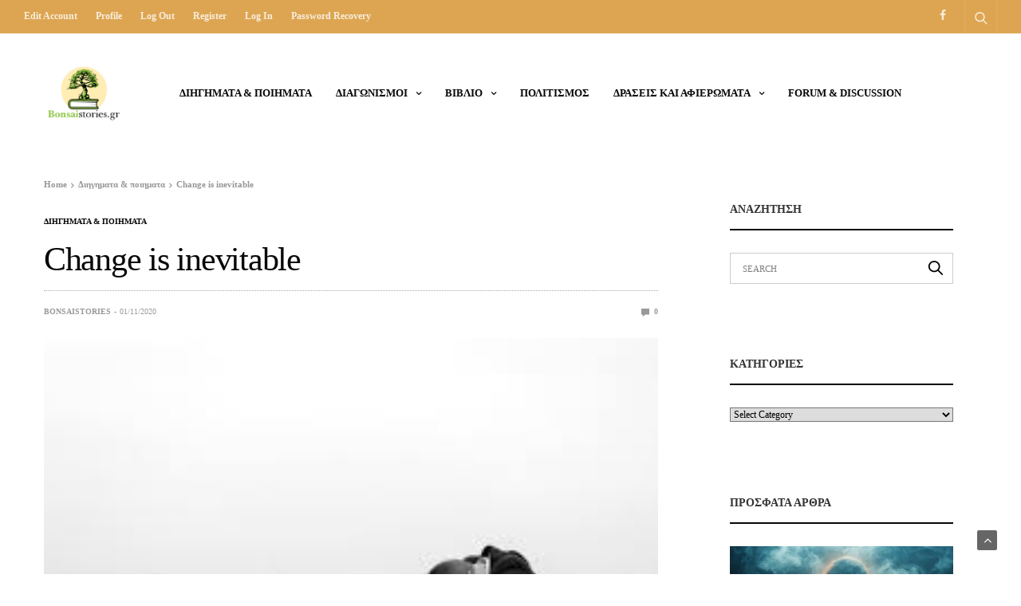

--- FILE ---
content_type: text/html; charset=UTF-8
request_url: https://bonsaistories.gr/change-is-inevitable/
body_size: 24689
content:
<!doctype html>
<html lang="en-US">
<head>
	<meta charset="UTF-8">
	<meta name="viewport" content="width=device-width, initial-scale=1, maximum-scale=1, user-scalable=1">
	<link rel="profile" href="http://gmpg.org/xfn/11">
	<link rel="pingback" href="https://bonsaistories.gr/xmlrpc.php">
	<title>Change is inevitable &#8211; Bonsai Stories</title>
<meta name='robots' content='max-image-preview:large' />
	<style>img:is([sizes="auto" i], [sizes^="auto," i]) { contain-intrinsic-size: 3000px 1500px }</style>
	<link rel="alternate" type="application/rss+xml" title="Bonsai Stories &raquo; Feed" href="https://bonsaistories.gr/feed/" />
<link rel="alternate" type="application/rss+xml" title="Bonsai Stories &raquo; Comments Feed" href="https://bonsaistories.gr/comments/feed/" />
<link rel="alternate" type="application/rss+xml" title="Bonsai Stories &raquo; Change is inevitable Comments Feed" href="https://bonsaistories.gr/change-is-inevitable/feed/" />
			<meta property="og:title" content="Change is inevitable" />
			<meta property="og:type" content="article" />
			<meta property="og:description" content="Έγραφε το αγαπημένο του T-shirt. Είχε τρυπήσει σε κάποια σημεία, αλλά συνέχιζε να το φορά. Χρόνια τώρα. Είχε ξεχάσει πόσα. Ήταν δώρο από τον κολλητό του σε κάτι γενέθλια. Μαζί με την μουσική του Jay-Z που ηχούσε στ’ αυτιά του απ’ τα μεγάλα ακουστικά, η φράση τον ακολουθούσε καθώς περπατούσε στο δρόμο για το βενζινάδικο.&hellip;" />
			<meta property="og:image" content="https://bonsaistories.gr/wp-content/uploads/2020/11/CHANGE-IS-INEVITABLE.jpg" />
			<meta property="og:url" content="https://bonsaistories.gr/change-is-inevitable/" />
			<script type="text/javascript">
/* <![CDATA[ */
window._wpemojiSettings = {"baseUrl":"https:\/\/s.w.org\/images\/core\/emoji\/16.0.1\/72x72\/","ext":".png","svgUrl":"https:\/\/s.w.org\/images\/core\/emoji\/16.0.1\/svg\/","svgExt":".svg","source":{"concatemoji":"https:\/\/bonsaistories.gr\/wp-includes\/js\/wp-emoji-release.min.js?ver=6.8.3"}};
/*! This file is auto-generated */
!function(s,n){var o,i,e;function c(e){try{var t={supportTests:e,timestamp:(new Date).valueOf()};sessionStorage.setItem(o,JSON.stringify(t))}catch(e){}}function p(e,t,n){e.clearRect(0,0,e.canvas.width,e.canvas.height),e.fillText(t,0,0);var t=new Uint32Array(e.getImageData(0,0,e.canvas.width,e.canvas.height).data),a=(e.clearRect(0,0,e.canvas.width,e.canvas.height),e.fillText(n,0,0),new Uint32Array(e.getImageData(0,0,e.canvas.width,e.canvas.height).data));return t.every(function(e,t){return e===a[t]})}function u(e,t){e.clearRect(0,0,e.canvas.width,e.canvas.height),e.fillText(t,0,0);for(var n=e.getImageData(16,16,1,1),a=0;a<n.data.length;a++)if(0!==n.data[a])return!1;return!0}function f(e,t,n,a){switch(t){case"flag":return n(e,"\ud83c\udff3\ufe0f\u200d\u26a7\ufe0f","\ud83c\udff3\ufe0f\u200b\u26a7\ufe0f")?!1:!n(e,"\ud83c\udde8\ud83c\uddf6","\ud83c\udde8\u200b\ud83c\uddf6")&&!n(e,"\ud83c\udff4\udb40\udc67\udb40\udc62\udb40\udc65\udb40\udc6e\udb40\udc67\udb40\udc7f","\ud83c\udff4\u200b\udb40\udc67\u200b\udb40\udc62\u200b\udb40\udc65\u200b\udb40\udc6e\u200b\udb40\udc67\u200b\udb40\udc7f");case"emoji":return!a(e,"\ud83e\udedf")}return!1}function g(e,t,n,a){var r="undefined"!=typeof WorkerGlobalScope&&self instanceof WorkerGlobalScope?new OffscreenCanvas(300,150):s.createElement("canvas"),o=r.getContext("2d",{willReadFrequently:!0}),i=(o.textBaseline="top",o.font="600 32px Arial",{});return e.forEach(function(e){i[e]=t(o,e,n,a)}),i}function t(e){var t=s.createElement("script");t.src=e,t.defer=!0,s.head.appendChild(t)}"undefined"!=typeof Promise&&(o="wpEmojiSettingsSupports",i=["flag","emoji"],n.supports={everything:!0,everythingExceptFlag:!0},e=new Promise(function(e){s.addEventListener("DOMContentLoaded",e,{once:!0})}),new Promise(function(t){var n=function(){try{var e=JSON.parse(sessionStorage.getItem(o));if("object"==typeof e&&"number"==typeof e.timestamp&&(new Date).valueOf()<e.timestamp+604800&&"object"==typeof e.supportTests)return e.supportTests}catch(e){}return null}();if(!n){if("undefined"!=typeof Worker&&"undefined"!=typeof OffscreenCanvas&&"undefined"!=typeof URL&&URL.createObjectURL&&"undefined"!=typeof Blob)try{var e="postMessage("+g.toString()+"("+[JSON.stringify(i),f.toString(),p.toString(),u.toString()].join(",")+"));",a=new Blob([e],{type:"text/javascript"}),r=new Worker(URL.createObjectURL(a),{name:"wpTestEmojiSupports"});return void(r.onmessage=function(e){c(n=e.data),r.terminate(),t(n)})}catch(e){}c(n=g(i,f,p,u))}t(n)}).then(function(e){for(var t in e)n.supports[t]=e[t],n.supports.everything=n.supports.everything&&n.supports[t],"flag"!==t&&(n.supports.everythingExceptFlag=n.supports.everythingExceptFlag&&n.supports[t]);n.supports.everythingExceptFlag=n.supports.everythingExceptFlag&&!n.supports.flag,n.DOMReady=!1,n.readyCallback=function(){n.DOMReady=!0}}).then(function(){return e}).then(function(){var e;n.supports.everything||(n.readyCallback(),(e=n.source||{}).concatemoji?t(e.concatemoji):e.wpemoji&&e.twemoji&&(t(e.twemoji),t(e.wpemoji)))}))}((window,document),window._wpemojiSettings);
/* ]]> */
</script>
<style id='wp-emoji-styles-inline-css' type='text/css'>

	img.wp-smiley, img.emoji {
		display: inline !important;
		border: none !important;
		box-shadow: none !important;
		height: 1em !important;
		width: 1em !important;
		margin: 0 0.07em !important;
		vertical-align: -0.1em !important;
		background: none !important;
		padding: 0 !important;
	}
</style>
<link rel='stylesheet' id='wp-block-library-css' href='https://bonsaistories.gr/wp-includes/css/dist/block-library/style.min.css?ver=6.8.3' media='all' />
<style id='classic-theme-styles-inline-css' type='text/css'>
/*! This file is auto-generated */
.wp-block-button__link{color:#fff;background-color:#32373c;border-radius:9999px;box-shadow:none;text-decoration:none;padding:calc(.667em + 2px) calc(1.333em + 2px);font-size:1.125em}.wp-block-file__button{background:#32373c;color:#fff;text-decoration:none}
</style>
<style id='global-styles-inline-css' type='text/css'>
:root{--wp--preset--aspect-ratio--square: 1;--wp--preset--aspect-ratio--4-3: 4/3;--wp--preset--aspect-ratio--3-4: 3/4;--wp--preset--aspect-ratio--3-2: 3/2;--wp--preset--aspect-ratio--2-3: 2/3;--wp--preset--aspect-ratio--16-9: 16/9;--wp--preset--aspect-ratio--9-16: 9/16;--wp--preset--color--black: #000000;--wp--preset--color--cyan-bluish-gray: #abb8c3;--wp--preset--color--white: #ffffff;--wp--preset--color--pale-pink: #f78da7;--wp--preset--color--vivid-red: #cf2e2e;--wp--preset--color--luminous-vivid-orange: #ff6900;--wp--preset--color--luminous-vivid-amber: #fcb900;--wp--preset--color--light-green-cyan: #7bdcb5;--wp--preset--color--vivid-green-cyan: #00d084;--wp--preset--color--pale-cyan-blue: #8ed1fc;--wp--preset--color--vivid-cyan-blue: #0693e3;--wp--preset--color--vivid-purple: #9b51e0;--wp--preset--color--thb-accent: #a3ba98;--wp--preset--gradient--vivid-cyan-blue-to-vivid-purple: linear-gradient(135deg,rgba(6,147,227,1) 0%,rgb(155,81,224) 100%);--wp--preset--gradient--light-green-cyan-to-vivid-green-cyan: linear-gradient(135deg,rgb(122,220,180) 0%,rgb(0,208,130) 100%);--wp--preset--gradient--luminous-vivid-amber-to-luminous-vivid-orange: linear-gradient(135deg,rgba(252,185,0,1) 0%,rgba(255,105,0,1) 100%);--wp--preset--gradient--luminous-vivid-orange-to-vivid-red: linear-gradient(135deg,rgba(255,105,0,1) 0%,rgb(207,46,46) 100%);--wp--preset--gradient--very-light-gray-to-cyan-bluish-gray: linear-gradient(135deg,rgb(238,238,238) 0%,rgb(169,184,195) 100%);--wp--preset--gradient--cool-to-warm-spectrum: linear-gradient(135deg,rgb(74,234,220) 0%,rgb(151,120,209) 20%,rgb(207,42,186) 40%,rgb(238,44,130) 60%,rgb(251,105,98) 80%,rgb(254,248,76) 100%);--wp--preset--gradient--blush-light-purple: linear-gradient(135deg,rgb(255,206,236) 0%,rgb(152,150,240) 100%);--wp--preset--gradient--blush-bordeaux: linear-gradient(135deg,rgb(254,205,165) 0%,rgb(254,45,45) 50%,rgb(107,0,62) 100%);--wp--preset--gradient--luminous-dusk: linear-gradient(135deg,rgb(255,203,112) 0%,rgb(199,81,192) 50%,rgb(65,88,208) 100%);--wp--preset--gradient--pale-ocean: linear-gradient(135deg,rgb(255,245,203) 0%,rgb(182,227,212) 50%,rgb(51,167,181) 100%);--wp--preset--gradient--electric-grass: linear-gradient(135deg,rgb(202,248,128) 0%,rgb(113,206,126) 100%);--wp--preset--gradient--midnight: linear-gradient(135deg,rgb(2,3,129) 0%,rgb(40,116,252) 100%);--wp--preset--font-size--small: 13px;--wp--preset--font-size--medium: 20px;--wp--preset--font-size--large: 36px;--wp--preset--font-size--x-large: 42px;--wp--preset--spacing--20: 0.44rem;--wp--preset--spacing--30: 0.67rem;--wp--preset--spacing--40: 1rem;--wp--preset--spacing--50: 1.5rem;--wp--preset--spacing--60: 2.25rem;--wp--preset--spacing--70: 3.38rem;--wp--preset--spacing--80: 5.06rem;--wp--preset--shadow--natural: 6px 6px 9px rgba(0, 0, 0, 0.2);--wp--preset--shadow--deep: 12px 12px 50px rgba(0, 0, 0, 0.4);--wp--preset--shadow--sharp: 6px 6px 0px rgba(0, 0, 0, 0.2);--wp--preset--shadow--outlined: 6px 6px 0px -3px rgba(255, 255, 255, 1), 6px 6px rgba(0, 0, 0, 1);--wp--preset--shadow--crisp: 6px 6px 0px rgba(0, 0, 0, 1);}:where(.is-layout-flex){gap: 0.5em;}:where(.is-layout-grid){gap: 0.5em;}body .is-layout-flex{display: flex;}.is-layout-flex{flex-wrap: wrap;align-items: center;}.is-layout-flex > :is(*, div){margin: 0;}body .is-layout-grid{display: grid;}.is-layout-grid > :is(*, div){margin: 0;}:where(.wp-block-columns.is-layout-flex){gap: 2em;}:where(.wp-block-columns.is-layout-grid){gap: 2em;}:where(.wp-block-post-template.is-layout-flex){gap: 1.25em;}:where(.wp-block-post-template.is-layout-grid){gap: 1.25em;}.has-black-color{color: var(--wp--preset--color--black) !important;}.has-cyan-bluish-gray-color{color: var(--wp--preset--color--cyan-bluish-gray) !important;}.has-white-color{color: var(--wp--preset--color--white) !important;}.has-pale-pink-color{color: var(--wp--preset--color--pale-pink) !important;}.has-vivid-red-color{color: var(--wp--preset--color--vivid-red) !important;}.has-luminous-vivid-orange-color{color: var(--wp--preset--color--luminous-vivid-orange) !important;}.has-luminous-vivid-amber-color{color: var(--wp--preset--color--luminous-vivid-amber) !important;}.has-light-green-cyan-color{color: var(--wp--preset--color--light-green-cyan) !important;}.has-vivid-green-cyan-color{color: var(--wp--preset--color--vivid-green-cyan) !important;}.has-pale-cyan-blue-color{color: var(--wp--preset--color--pale-cyan-blue) !important;}.has-vivid-cyan-blue-color{color: var(--wp--preset--color--vivid-cyan-blue) !important;}.has-vivid-purple-color{color: var(--wp--preset--color--vivid-purple) !important;}.has-black-background-color{background-color: var(--wp--preset--color--black) !important;}.has-cyan-bluish-gray-background-color{background-color: var(--wp--preset--color--cyan-bluish-gray) !important;}.has-white-background-color{background-color: var(--wp--preset--color--white) !important;}.has-pale-pink-background-color{background-color: var(--wp--preset--color--pale-pink) !important;}.has-vivid-red-background-color{background-color: var(--wp--preset--color--vivid-red) !important;}.has-luminous-vivid-orange-background-color{background-color: var(--wp--preset--color--luminous-vivid-orange) !important;}.has-luminous-vivid-amber-background-color{background-color: var(--wp--preset--color--luminous-vivid-amber) !important;}.has-light-green-cyan-background-color{background-color: var(--wp--preset--color--light-green-cyan) !important;}.has-vivid-green-cyan-background-color{background-color: var(--wp--preset--color--vivid-green-cyan) !important;}.has-pale-cyan-blue-background-color{background-color: var(--wp--preset--color--pale-cyan-blue) !important;}.has-vivid-cyan-blue-background-color{background-color: var(--wp--preset--color--vivid-cyan-blue) !important;}.has-vivid-purple-background-color{background-color: var(--wp--preset--color--vivid-purple) !important;}.has-black-border-color{border-color: var(--wp--preset--color--black) !important;}.has-cyan-bluish-gray-border-color{border-color: var(--wp--preset--color--cyan-bluish-gray) !important;}.has-white-border-color{border-color: var(--wp--preset--color--white) !important;}.has-pale-pink-border-color{border-color: var(--wp--preset--color--pale-pink) !important;}.has-vivid-red-border-color{border-color: var(--wp--preset--color--vivid-red) !important;}.has-luminous-vivid-orange-border-color{border-color: var(--wp--preset--color--luminous-vivid-orange) !important;}.has-luminous-vivid-amber-border-color{border-color: var(--wp--preset--color--luminous-vivid-amber) !important;}.has-light-green-cyan-border-color{border-color: var(--wp--preset--color--light-green-cyan) !important;}.has-vivid-green-cyan-border-color{border-color: var(--wp--preset--color--vivid-green-cyan) !important;}.has-pale-cyan-blue-border-color{border-color: var(--wp--preset--color--pale-cyan-blue) !important;}.has-vivid-cyan-blue-border-color{border-color: var(--wp--preset--color--vivid-cyan-blue) !important;}.has-vivid-purple-border-color{border-color: var(--wp--preset--color--vivid-purple) !important;}.has-vivid-cyan-blue-to-vivid-purple-gradient-background{background: var(--wp--preset--gradient--vivid-cyan-blue-to-vivid-purple) !important;}.has-light-green-cyan-to-vivid-green-cyan-gradient-background{background: var(--wp--preset--gradient--light-green-cyan-to-vivid-green-cyan) !important;}.has-luminous-vivid-amber-to-luminous-vivid-orange-gradient-background{background: var(--wp--preset--gradient--luminous-vivid-amber-to-luminous-vivid-orange) !important;}.has-luminous-vivid-orange-to-vivid-red-gradient-background{background: var(--wp--preset--gradient--luminous-vivid-orange-to-vivid-red) !important;}.has-very-light-gray-to-cyan-bluish-gray-gradient-background{background: var(--wp--preset--gradient--very-light-gray-to-cyan-bluish-gray) !important;}.has-cool-to-warm-spectrum-gradient-background{background: var(--wp--preset--gradient--cool-to-warm-spectrum) !important;}.has-blush-light-purple-gradient-background{background: var(--wp--preset--gradient--blush-light-purple) !important;}.has-blush-bordeaux-gradient-background{background: var(--wp--preset--gradient--blush-bordeaux) !important;}.has-luminous-dusk-gradient-background{background: var(--wp--preset--gradient--luminous-dusk) !important;}.has-pale-ocean-gradient-background{background: var(--wp--preset--gradient--pale-ocean) !important;}.has-electric-grass-gradient-background{background: var(--wp--preset--gradient--electric-grass) !important;}.has-midnight-gradient-background{background: var(--wp--preset--gradient--midnight) !important;}.has-small-font-size{font-size: var(--wp--preset--font-size--small) !important;}.has-medium-font-size{font-size: var(--wp--preset--font-size--medium) !important;}.has-large-font-size{font-size: var(--wp--preset--font-size--large) !important;}.has-x-large-font-size{font-size: var(--wp--preset--font-size--x-large) !important;}
:where(.wp-block-post-template.is-layout-flex){gap: 1.25em;}:where(.wp-block-post-template.is-layout-grid){gap: 1.25em;}
:where(.wp-block-columns.is-layout-flex){gap: 2em;}:where(.wp-block-columns.is-layout-grid){gap: 2em;}
:root :where(.wp-block-pullquote){font-size: 1.5em;line-height: 1.6;}
</style>
<link rel='stylesheet' id='usp_style-css' href='https://bonsaistories.gr/wp-content/plugins/user-submitted-posts/resources/usp.css?ver=20250329' media='all' />
<link rel='stylesheet' id='wpum-frontend-css' href='https://bonsaistories.gr/wp-content/plugins/wp-user-manager/assets/css/wpum.min.css?ver=2.9.12' media='all' />
<link rel='stylesheet' id='thb-fa-css' href='https://bonsaistories.gr/wp-content/themes/goodlife-wp/assets/css/font-awesome.min.css?ver=4.7.0' media='all' />
<link rel='stylesheet' id='thb-app-css' href='https://bonsaistories.gr/wp-content/themes/goodlife-wp/assets/css/app.css?ver=4.1.5.3' media='all' />
<style id='thb-app-inline-css' type='text/css'>
body {font-family:"Times New Roman", sans-serif, 'BlinkMacSystemFont', -apple-system, 'Roboto', 'Lucida Sans';}h1, h2, h3, h4, h5, h6 {font-family:"Times New Roman", sans-serif, 'BlinkMacSystemFont', -apple-system, 'Roboto', 'Lucida Sans';}.subheader {background-color:#dda552 !important;}.subheader.dark ul > li .sub-menu,.subheader.light ul > li .sub-menu {background:#efb259;}.subheader ul {font-weight:bold;font-size:12px;text-transform:capitalize !important;}@media only screen and (min-width:48.063em) {.header {}}.header {}@media only screen and (min-width:64.063em) {.header .logo .logoimg {max-height:100px;}}@media only screen and (max-width:64.063em) {.header .logo .logoimg {max-height:100px;}}@media only screen and (min-width:64.063em) {.subheader.fixed .logo .logolink .logoimg {max-height:100px;}}a:hover, .menu-holder ul li.menu-item-mega-parent .thb_mega_menu_holder .thb_mega_menu li.active a,.menu-holder ul li.sfHover > a, .subcategory_container .thb-sibling-categories li a:hover,label small, .more-link, .comment-respond .comment-reply-title small a, .btn.accent-transparent, .button.accent-transparent, input[type=submit].accent-transparent, .category_title.search span, .video_playlist .video_play.video-active .post-title h6, .menu-holder.dark ul li .sub-menu a:hover, .menu-holder.dark ul.sf-menu > li > a:hover, .post .post-bottom-meta a:hover,.thb-title-color-hover .post .post-title .entry-title a:hover,.btn.accent-border, .button.accent-border, input[type=submit].accent-border {color:#a3ba98;}ul.point-list li:before, ol.point-list li:before, .post .article-tags .tags-title, .post.post-overlay .post-gallery .counts,.post-review ul li .progress span, .post-review .average, .category-title.style1 .category-header, .widget.widget_topreviews .style1 li .progress, .btn.black:hover, .button.black:hover, input[type=submit].black:hover, .btn.white:hover, .button.white:hover, input[type=submit].white:hover, .btn.accent:hover, .button.accent:hover, input[type=submit].accent:hover, .btn.accent-transparent:hover, .button.accent-transparent:hover, input[type=submit].accent-transparent:hover, #scroll_totop:hover, .subheader.fixed > .row .progress, #mobile-menu.style2, .thb-cookie-bar,.btn.accent-fill, .button.accent-fill, input[type=submit].accent-fill {background-color:#a3ba98;}.plyr__control--overlaid,.plyr--video .plyr__control.plyr__tab-focus, .plyr--video .plyr__control:hover, .plyr--video .plyr__control[aria-expanded=true] {background:#a3ba98;}.plyr--full-ui input[type=range] {color:#a3ba98;}.menu-holder ul li.menu-item-mega-parent .thb_mega_menu_holder, .btn.black:hover, .button.black:hover, input[type=submit].black:hover, .btn.accent, .button.accent, input[type=submit].accent, .btn.white:hover, .button.white:hover, input[type=submit].white:hover, .btn.accent:hover, .button.accent:hover, input[type=submit].accent:hover, .btn.accent-transparent, .button.accent-transparent, input[type=submit].accent-transparent,.quick_search .quick_searchform,.btn.accent-border, .button.accent-border, input[type=submit].accent-border,.btn.accent-fill, .button.accent-fill, input[type=submit].accent-fill {border-color:#a3ba98;}.btn.accent-fill:hover, .button.accent-fill:hover, input[type=submit].accent-fill:hover {border-color:#96ab8c;background-color:#96ab8c;}.quick_search .quick_searchform input[type="submit"] {background:rgba(163,186,152, .1);}.quick_search .quick_searchform:after {border-bottom-color:#a3ba98;}.quick_search .quick_searchform input[type="submit"]:hover {background:rgba(163,186,152, .2);}.post .article-tags .tags-title:after {border-left-color:#a3ba98;}.rtl .post .article-tags .tags-title:after {border-right-color:#a3ba98;}.circle_rating .circle_perc {stroke:#a3ba98;}.header .quick_search.active .quick_search_icon,.menu-right-content .quick_search.active .quick_search_icon,.post .post-bottom-meta a:hover .comment_icon,.btn.accent-border .thb-next-arrow,.button.accent-border .thb-next-arrow,input[type=submit].accent-border .thb-next-arrow,.btn.accent-transparent .thb-next-arrow,.button.accent-transparent .thb-next-arrow,input[type=submit].accent-transparent .thb-next-arrow {fill:#a3ba98;}.post .post-content p a {border-color:#f5ffe4;-moz-box-shadow:inset 0 -5px 0 #f5ffe4;-webkit-box-shadow:inset 0 -5px 0 #f5ffe4;box-shadow:inset 0 -5px 0 #f5ffe4;}.post.carousel-listing.slick-current:after {-moz-box-shadow:inset 0 4px 0 0 #a3ba98;-webkit-box-shadow:inset 0 4px 0 0 #a3ba98;box-shadow:inset 0 4px 0 0 #a3ba98;}.post .post-content p a:hover {background:#f5ffe4;}.subheader.fixed > .row .progress {background:#ddc17e;}.post .widget.title-style1 .widget_title > strong {color:#dd9933;}.post .widget.title-style2 .widget_title > strong {background-color:#dd9933;}.post .widget .widget_title {border-color:#dd9933;}#footer.dark .widget.title-style1 .widget_title > strong,#footer .widget.title-style1 .widget_title > strong {color:#dd9933;}#footer.dark .widget.title-style2 .widget_title > strong,#footer .widget.title-style2 .widget_title > strong {background-color:#dd9933;}#footer.dark .widget .widget_title,#footer .widget .widget_title {border-color:rgba(221,153,51, .55);}input[type="submit"],submit,.button,.btn {}.post .post-bottom-meta {}.post .post-category {}.widget > strong {}h1,.h1 {}h2 {}h3 {}h4 {}h5 {}h6 {}.post .post-title h1 {}.menu-holder ul.sf-menu > li > a {}.menu-holder ul.sf-menu > li > a {}.menu-holder ul li .sub-menu li a,.menu-holder ul li.menu-item-mega-parent .thb_mega_menu_holder .thb_mega_menu li > a {}.menu-holder ul li .sub-menu li a,.menu-holder ul li.menu-item-mega-parent .thb_mega_menu_holder .thb_mega_menu li > a {}.mobile-menu li a {}.mobile-menu li a {}.mobile-menu .sub-menu li a {}.mobile-menu .sub-menu li a {}.widget:not(.widget_singlead) {background-color:#ffffff !important;}[role="main"] .widget.widget_categoryslider .slick-nav {background-color:#ffffff !important;}#footer {background-color:#dddbcc !important;}#footer .widget.widget_categoryslider .slick-nav {background-color:#dddbcc !important;}#subfooter {}@media only screen and (min-width:48.063em) {#subfooter .logolink .logoimg {max-height:80px;}}body strong,h1,h2,h3,h4,h5,h6 {font-weight:500; }
</style>
<link rel='stylesheet' id='style-css' href='https://bonsaistories.gr/wp-content/themes/goodlife-wp-child/style.css?ver=4.1.5.3' media='all' />
<link rel='stylesheet' id='wpforo-widgets-css' href='https://bonsaistories.gr/wp-content/plugins/wpforo/themes/2022/widgets.css?ver=2.4.5' media='all' />
<style id='akismet-widget-style-inline-css' type='text/css'>

			.a-stats {
				--akismet-color-mid-green: #357b49;
				--akismet-color-white: #fff;
				--akismet-color-light-grey: #f6f7f7;

				max-width: 350px;
				width: auto;
			}

			.a-stats * {
				all: unset;
				box-sizing: border-box;
			}

			.a-stats strong {
				font-weight: 600;
			}

			.a-stats a.a-stats__link,
			.a-stats a.a-stats__link:visited,
			.a-stats a.a-stats__link:active {
				background: var(--akismet-color-mid-green);
				border: none;
				box-shadow: none;
				border-radius: 8px;
				color: var(--akismet-color-white);
				cursor: pointer;
				display: block;
				font-family: -apple-system, BlinkMacSystemFont, 'Segoe UI', 'Roboto', 'Oxygen-Sans', 'Ubuntu', 'Cantarell', 'Helvetica Neue', sans-serif;
				font-weight: 500;
				padding: 12px;
				text-align: center;
				text-decoration: none;
				transition: all 0.2s ease;
			}

			/* Extra specificity to deal with TwentyTwentyOne focus style */
			.widget .a-stats a.a-stats__link:focus {
				background: var(--akismet-color-mid-green);
				color: var(--akismet-color-white);
				text-decoration: none;
			}

			.a-stats a.a-stats__link:hover {
				filter: brightness(110%);
				box-shadow: 0 4px 12px rgba(0, 0, 0, 0.06), 0 0 2px rgba(0, 0, 0, 0.16);
			}

			.a-stats .count {
				color: var(--akismet-color-white);
				display: block;
				font-size: 1.5em;
				line-height: 1.4;
				padding: 0 13px;
				white-space: nowrap;
			}
		
</style>
<!--[if lt IE 9]>
<link rel='stylesheet' id='vc_lte_ie9-css' href='https://bonsaistories.gr/wp-content/plugins/js_composer/assets/css/vc_lte_ie9.min.css?ver=6.0.2' media='screen' />
<![endif]-->
<link rel='stylesheet' id='wpforo-dynamic-style-css' href='https://bonsaistories.gr/wp-content/uploads/wpforo/assets/colors.css?ver=2.4.5.a5584ad99baa1460b6084468f1b02934' media='all' />
<script type="text/javascript" src="https://bonsaistories.gr/wp-includes/js/jquery/jquery.min.js?ver=3.7.1" id="jquery-core-js"></script>
<script type="text/javascript" src="https://bonsaistories.gr/wp-includes/js/jquery/jquery-migrate.min.js?ver=3.4.1" id="jquery-migrate-js"></script>
<script type="text/javascript" src="https://bonsaistories.gr/wp-content/plugins/user-submitted-posts/resources/jquery.cookie.js?ver=20250329" id="usp_cookie-js"></script>
<script type="text/javascript" src="https://bonsaistories.gr/wp-content/plugins/user-submitted-posts/resources/jquery.parsley.min.js?ver=20250329" id="usp_parsley-js"></script>
<script type="text/javascript" id="usp_core-js-before">
/* <![CDATA[ */
var usp_custom_field = ""; var usp_custom_field_2 = ""; var usp_custom_checkbox = ""; var usp_case_sensitivity = "false"; var usp_min_images = 0; var usp_max_images = 1; var usp_parsley_error = "Incorrect response."; var usp_multiple_cats = 0; var usp_existing_tags = 0; var usp_recaptcha_disp = ""; var usp_recaptcha_vers = 2; var usp_recaptcha_key = ""; var challenge_nonce = "78206c8d9d"; var ajax_url = "https:\/\/bonsaistories.gr\/wp-admin\/admin-ajax.php"; 
/* ]]> */
</script>
<script type="text/javascript" src="https://bonsaistories.gr/wp-content/plugins/user-submitted-posts/resources/jquery.usp.core.js?ver=20250329" id="usp_core-js"></script>
<link rel="https://api.w.org/" href="https://bonsaistories.gr/wp-json/" /><link rel="alternate" title="JSON" type="application/json" href="https://bonsaistories.gr/wp-json/wp/v2/posts/7979" /><link rel="EditURI" type="application/rsd+xml" title="RSD" href="https://bonsaistories.gr/xmlrpc.php?rsd" />
<meta name="generator" content="WordPress 6.8.3" />
<link rel="canonical" href="https://bonsaistories.gr/change-is-inevitable/" />
<link rel='shortlink' href='https://bonsaistories.gr/?p=7979' />
<link rel="alternate" title="oEmbed (JSON)" type="application/json+oembed" href="https://bonsaistories.gr/wp-json/oembed/1.0/embed?url=https%3A%2F%2Fbonsaistories.gr%2Fchange-is-inevitable%2F" />
<link rel="alternate" title="oEmbed (XML)" type="text/xml+oembed" href="https://bonsaistories.gr/wp-json/oembed/1.0/embed?url=https%3A%2F%2Fbonsaistories.gr%2Fchange-is-inevitable%2F&#038;format=xml" />
<!-- This code is added by Analytify (6.1.0) https://analytify.io/ !-->
			<script async src="https://www.googletagmanager.com/gtag/js?id=?UA-139884121-1"></script>
			<script>
			window.dataLayer = window.dataLayer || [];
			function gtag(){dataLayer.push(arguments);}
			gtag('js', new Date());

			const configuration = JSON.parse( '{"anonymize_ip":"false","forceSSL":"false","allow_display_features":"false","debug_mode":true}' );
			const gaID = 'UA-139884121-1';

			
			gtag('config', gaID, configuration);

			
			</script>

			<!-- This code is added by Analytify (6.1.0) !--><style type="text/css">.recentcomments a{display:inline !important;padding:0 !important;margin:0 !important;}</style>      <meta name="onesignal" content="wordpress-plugin"/>
            <script>

      window.OneSignalDeferred = window.OneSignalDeferred || [];

      OneSignalDeferred.push(function(OneSignal) {
        var oneSignal_options = {};
        window._oneSignalInitOptions = oneSignal_options;

        oneSignal_options['serviceWorkerParam'] = { scope: '/' };
oneSignal_options['serviceWorkerPath'] = 'OneSignalSDKWorker.js.php';

        OneSignal.Notifications.setDefaultUrl("https://bonsaistories.gr");

        oneSignal_options['wordpress'] = true;
oneSignal_options['appId'] = 'a4d86a5e-3846-4116-ae8e-982116228311';
oneSignal_options['allowLocalhostAsSecureOrigin'] = true;
oneSignal_options['welcomeNotification'] = { };
oneSignal_options['welcomeNotification']['title'] = "";
oneSignal_options['welcomeNotification']['message'] = "";
oneSignal_options['path'] = "https://bonsaistories.gr/wp-content/plugins/onesignal-free-web-push-notifications/sdk_files/";
oneSignal_options['promptOptions'] = { };
oneSignal_options['promptOptions']['actionMessage'] = "Θέλετε να σας δείχνουμε ειδοποιήσεις για νέα ποιήματα;";
oneSignal_options['promptOptions']['acceptButtonText'] = "ΝΑΙ ΘΕΛΩ";
oneSignal_options['promptOptions']['cancelButtonText'] = "ΙΣΩΣ ΑΡΓΟΤΕΡΑ";
oneSignal_options['promptOptions']['siteName'] = "https://bonsaistories.gr";
oneSignal_options['notifyButton'] = { };
oneSignal_options['notifyButton']['enable'] = true;
oneSignal_options['notifyButton']['position'] = 'bottom-right';
oneSignal_options['notifyButton']['theme'] = 'default';
oneSignal_options['notifyButton']['size'] = 'medium';
oneSignal_options['notifyButton']['showCredit'] = true;
oneSignal_options['notifyButton']['text'] = {};
oneSignal_options['notifyButton']['text']['tip.state.unsubscribed'] = 'Εγγραφή στις ειδοποιήσεις';
oneSignal_options['notifyButton']['text']['tip.state.subscribed'] = 'Είστε εγγεγραμμένος στις ειδοποιήσεις';
oneSignal_options['notifyButton']['text']['tip.state.blocked'] = 'Έχετε μπλοκάρει τις ειδοποιήσεις';
oneSignal_options['notifyButton']['text']['message.action.subscribed'] = 'Σας ευχαριστούμε για την εγγραφή!';
oneSignal_options['notifyButton']['text']['message.action.resubscribed'] = 'Είστε εγγεργαμμένος στις ειδοποιήσεις';
oneSignal_options['notifyButton']['text']['message.action.unsubscribed'] = 'Δεν θα λάμβάνετε ειδοποιήσεις πλέον';
oneSignal_options['notifyButton']['text']['dialog.main.title'] = 'Διαχείριση ειδοποιήσεων';
oneSignal_options['notifyButton']['text']['dialog.main.button.subscribe'] = 'ΕΓΓΡΑΦΗ';
oneSignal_options['notifyButton']['text']['dialog.main.button.unsubscribe'] = 'ΔΙΑΓΡΑΦΗ';
oneSignal_options['notifyButton']['text']['dialog.blocked.message'] = 'Ακολουθήστε τις οδηγίες για να ενεργοποιήσετε τις ειδοποιήσεις:';
              OneSignal.init(window._oneSignalInitOptions);
              OneSignal.Slidedown.promptPush()      });

      function documentInitOneSignal() {
        var oneSignal_elements = document.getElementsByClassName("OneSignal-prompt");

        var oneSignalLinkClickHandler = function(event) { OneSignal.Notifications.requestPermission(); event.preventDefault(); };        for(var i = 0; i < oneSignal_elements.length; i++)
          oneSignal_elements[i].addEventListener('click', oneSignalLinkClickHandler, false);
      }

      if (document.readyState === 'complete') {
           documentInitOneSignal();
      }
      else {
           window.addEventListener("load", function(event){
               documentInitOneSignal();
          });
      }
    </script>
<link rel="icon" href="https://bonsaistories.gr/wp-content/uploads/2019/08/cropped-bonsai-favicon-2-1-32x32.jpg" sizes="32x32" />
<link rel="icon" href="https://bonsaistories.gr/wp-content/uploads/2019/08/cropped-bonsai-favicon-2-1-192x192.jpg" sizes="192x192" />
<link rel="apple-touch-icon" href="https://bonsaistories.gr/wp-content/uploads/2019/08/cropped-bonsai-favicon-2-1-180x180.jpg" />
<meta name="msapplication-TileImage" content="https://bonsaistories.gr/wp-content/uploads/2019/08/cropped-bonsai-favicon-2-1-270x270.jpg" />
		<style type="text/css" id="wp-custom-css">
			strong {
    font-weight: bold !important;
}		</style>
		<noscript><style type="text/css"> .wpb_animate_when_almost_visible { opacity: 1; }</style></noscript></head>
<body class="wp-singular post-template-default single single-post postid-7979 single-format-standard wp-theme-goodlife-wp wp-child-theme-goodlife-wp-child thb-boxed-off thb_ads_header_mobile_off thb-lightbox-on thb-capitalize-off thb-dark-mode-off thb-header-style3 thb-title-underline-hover wpf-default wpft- wpf-guest wpfu-group-4 wpf-theme-2022 wpf-is_standalone-0 wpf-boardid-0 is_wpforo_page-0 is_wpforo_url-0 is_wpforo_shortcode_page-0 wpb-js-composer js-comp-ver-6.0.2 vc_responsive">
<div id="wrapper" class="open">

	<!-- Start Mobile Menu -->
	<nav id="mobile-menu" class="style1">
	<div class="custom_scroll" id="menu-scroll">
			<div class="mobile-top">
  			  			  						</div>
						  <ul id="menu-mobile-menu" class="mobile-menu"><li id="menu-item-5543" class=" menu-item menu-item-type-taxonomy menu-item-object-category current-post-ancestor current-menu-parent current-post-parent menu-item-5543 menu-item-category-3"><a href="https://bonsaistories.gr/category/stories-and-poems/">Διηγηματα &#038; ποιηματα</a></li>
<li id="menu-item-5544" class=" menu-item menu-item-type-taxonomy menu-item-object-category menu-item-has-children menu-item-5544 menu-item-category-181"><a href="https://bonsaistories.gr/category/contests-2/"><span><i class="fa fa-plus"></i></span></span>ΔΙΑΓΩΝΙΣΜΟΙ</a>
<ul class="sub-menu">
	<li id="menu-item-5545" class=" menu-item menu-item-type-taxonomy menu-item-object-category menu-item-5545 menu-item-category-8"><a href="https://bonsaistories.gr/category/contests-2/diigimata/">Διαγωνισμοι Διηγηματος</a></li>
	<li id="menu-item-5546" class=" menu-item menu-item-type-taxonomy menu-item-object-category menu-item-5546 menu-item-category-24"><a href="https://bonsaistories.gr/category/contests-2/poiisi/">Διαγωνισμοι Ποιησης</a></li>
	<li id="menu-item-5547" class=" menu-item menu-item-type-taxonomy menu-item-object-category menu-item-5547 menu-item-category-6"><a href="https://bonsaistories.gr/category/contests-2/critics/">Εμμετρη κριτικη ποιησης</a></li>
	<li id="menu-item-5548" class=" menu-item menu-item-type-taxonomy menu-item-object-category menu-item-5548 menu-item-category-7"><a href="https://bonsaistories.gr/category/contests-2/writers/">Οι συγγραφεις και ποιητες μας</a></li>
</ul>
</li>
<li id="menu-item-5549" class=" menu-item menu-item-type-taxonomy menu-item-object-category menu-item-has-children menu-item-5549 menu-item-category-11"><a href="https://bonsaistories.gr/category/book/"><span><i class="fa fa-plus"></i></span></span>ΒΙΒΛΙΟ</a>
<ul class="sub-menu">
	<li id="menu-item-5551" class=" menu-item menu-item-type-taxonomy menu-item-object-category menu-item-5551 menu-item-category-159"><a href="https://bonsaistories.gr/category/parousiaseis/">Παρουσιασεις και εκθεσεις</a></li>
	<li id="menu-item-5552" class=" menu-item menu-item-type-taxonomy menu-item-object-category menu-item-5552 menu-item-category-4"><a href="https://bonsaistories.gr/category/books/">Προτασεις βιβλιων</a></li>
	<li id="menu-item-5553" class=" menu-item menu-item-type-taxonomy menu-item-object-category menu-item-5553 menu-item-category-161"><a href="https://bonsaistories.gr/category/ebooks/">E-Books και εφαρμογες</a></li>
</ul>
</li>
<li id="menu-item-5554" class=" menu-item menu-item-type-taxonomy menu-item-object-category menu-item-5554 menu-item-category-2"><a href="https://bonsaistories.gr/category/culture/">Πολιτισμος</a></li>
<li id="menu-item-5555" class=" menu-item menu-item-type-taxonomy menu-item-object-category menu-item-has-children menu-item-5555 menu-item-category-182"><a href="https://bonsaistories.gr/category/draseis-2/"><span><i class="fa fa-plus"></i></span></span>Δρασεις και αφιερωματα</a>
<ul class="sub-menu">
	<li id="menu-item-5557" class=" menu-item menu-item-type-taxonomy menu-item-object-category menu-item-5557 menu-item-category-445"><a href="https://bonsaistories.gr/category/synenteuxeis/">Συνεντευξεις</a></li>
	<li id="menu-item-5556" class=" menu-item menu-item-type-taxonomy menu-item-object-category menu-item-5556 menu-item-category-23"><a href="https://bonsaistories.gr/category/draseis-2/interviews/">Αφιερωματα</a></li>
	<li id="menu-item-5558" class=" menu-item menu-item-type-taxonomy menu-item-object-category menu-item-5558 menu-item-category-162"><a href="https://bonsaistories.gr/category/draseis-2/koinonikes-draseis/">Φιλανθρωπικες και κοινωνικες δρασεις</a></li>
</ul>
</li>
</ul>									<div class="social-links">
				  	  		  	  		<a href="https://facebook.com/Bonsaistories-516370055172121" class="facebook" target="_blank"><i class="fa fa-facebook"></i>
  	  		  	  		</a>
  	  		        				</div>
			<div class="menu-footer">
							</div>
	</div>
</nav>	<!-- End Mobile Menu -->

	<!-- Start Content Container -->
	<div id="content-container">
		<!-- Start Content Click Capture -->
		<div class="click-capture"></div>
		<!-- End Content Click Capture -->
		<!-- Start Sub Header -->
<div class="subheader show-for-large dark ">
	<div class="row full-width-row">
		<div class="small-12 medium-6 large-7 columns">
			<nav class="subheader-menu">
				<ul id="menu-top_menu" class="sf-menu"><li id="menu-item-849" class="wpum-account-nav menu-item menu-item-type-custom menu-item-object-custom menu-item-849"><a href="https://bonsaistories.gr/profile-2/">Edit Account</a></li>
<li id="menu-item-854" class="menu-item menu-item-type-post_type menu-item-object-page menu-item-854"><a href="https://bonsaistories.gr/profile/">Profile</a></li>
<li id="menu-item-741" class="wpum-logout-nav menu-item menu-item-type-custom menu-item-object-custom menu-item-741"><a href="https://bonsaistories.gr/wp-login.php?action=logout&#038;redirect_to=http%3A%2F%2Fnew.bonsaistories.gr%2F&#038;_wpnonce=2383aadf90">Log out</a></li>
<li id="menu-item-742" class="wpum-register-nav menu-item menu-item-type-custom menu-item-object-custom menu-item-742"><a href="https://bonsaistories.gr/%ce%b5%ce%b3%ce%b3%cf%81%ce%b1%cf%86%ce%ae-%cf%87%cf%81%ce%ae%cf%83%cf%84%ce%b7/">Register</a></li>
<li id="menu-item-743" class="wpum-login-nav menu-item menu-item-type-custom menu-item-object-custom menu-item-743"><a href="https://bonsaistories.gr/%ce%b5%ce%af%cf%83%ce%bf%ce%b4%ce%bf%cf%82-%cf%87%cf%81%ce%ae%cf%83%cf%84%ce%b7/">Log in</a></li>
<li id="menu-item-744" class="wpum-psw-recovery-nav menu-item menu-item-type-custom menu-item-object-custom menu-item-744"><a href="https://bonsaistories.gr/%ce%b5%cf%80%ce%b1%ce%bd%ce%b1%cf%86%ce%bf%cf%81%ce%b1-%ce%ba%cf%89%ce%b4%ce%b9%ce%ba%ce%bf%cf%85/">Password recovery</a></li>
</ul>			</nav>
		</div>
		<div class="small-12 medium-6 large-5 columns text-right">
			<ul class="sf-menu right-menu">

					    <li class="social_links_style2">
	    	  		  	  		<a href="https://facebook.com/Bonsaistories-516370055172121" class="facebook" target="_blank"><i class="fa fa-facebook"></i>
  	  		  	  		</a>
  	  		        		    </li>
  													<li>	<div class="quick_search">
		<a href="#" class="quick_toggle"></a>
		<svg class="quick_search_icon" xmlns="http://www.w3.org/2000/svg" xmlns:xlink="http://www.w3.org/1999/xlink" x="0px" y="0px" width="19px" height="19px" viewBox="0 0 19 19" xml:space="preserve">
	<path d="M18.96,16.896l-4.973-4.926c1.02-1.255,1.633-2.846,1.633-4.578c0-4.035-3.312-7.317-7.385-7.317S0.849,3.358,0.849,7.393
		c0,4.033,3.313,7.316,7.386,7.316c1.66,0,3.188-0.552,4.422-1.471l4.998,4.95c0.181,0.179,0.416,0.268,0.652,0.268
		c0.235,0,0.472-0.089,0.652-0.268C19.32,17.832,19.32,17.253,18.96,16.896z M2.693,7.393c0-3.027,2.485-5.489,5.542-5.489
		c3.054,0,5.541,2.462,5.541,5.489c0,3.026-2.486,5.489-5.541,5.489C5.179,12.882,2.693,10.419,2.693,7.393z"/>
</svg>		<form method="get" class="quick_searchform" role="search" action="https://bonsaistories.gr/">
    	<input name="s" type="text" class="s">
    	<input type="submit" value="Search">
		</form>
	</div>

</li>			</ul>
		</div>
	</div>
</div>
<!-- End Sub Header -->
<!-- Start Header -->
<header class="header style3  light">
	<div class="row">
		<div class="small-2 columns text-left mobile-icon-holder">
				<div class="mobile-toggle-holder">
  	<div class="mobile-toggle">
  		<span></span><span></span><span></span>
  	</div>
	</div>
			</div>
		<div class="small-8 large-12 columns logo">
			<div id="menu_width">
				<a href="https://bonsaistories.gr/" class="logolink">
					<img src="https://bonsaistories.gr/wp-content/uploads/2017/01/bonsaiStories-Logo.jpg" class="logoimg" alt="Bonsai Stories"/>
				</a>
				<nav class="menu-holder light menu-light">
										  <ul id="menu-navigation" class="sf-menu style3"><li id="menu-item-830" class="menu-item menu-item-type-taxonomy menu-item-object-category current-post-ancestor current-menu-parent current-post-parent menu-item-830 menu-item-category-3"><a href="https://bonsaistories.gr/category/stories-and-poems/">Διηγηματα &#038; ποιηματα</a></li>
<li id="menu-item-827" class="menu-item menu-item-type-taxonomy menu-item-object-category menu-item-has-children menu-item-827 menu-item-category-181"><a href="https://bonsaistories.gr/category/contests-2/">ΔΙΑΓΩΝΙΣΜΟΙ</a>


<ul class="sub-menu ">
	<li id="menu-item-828" class="menu-item menu-item-type-taxonomy menu-item-object-category menu-item-828 menu-item-category-8"><a href="https://bonsaistories.gr/category/contests-2/diigimata/">Διαγωνισμοι Διηγηματος</a></li>
	<li id="menu-item-829" class="menu-item menu-item-type-taxonomy menu-item-object-category menu-item-829 menu-item-category-24"><a href="https://bonsaistories.gr/category/contests-2/poiisi/">Διαγωνισμοι Ποιησης</a></li>
	<li id="menu-item-831" class="menu-item menu-item-type-taxonomy menu-item-object-category menu-item-831 menu-item-category-6"><a href="https://bonsaistories.gr/category/contests-2/critics/">Εμμετρη κριτικη ποιησης</a></li>
	<li id="menu-item-832" class="menu-item menu-item-type-taxonomy menu-item-object-category menu-item-832 menu-item-category-7"><a href="https://bonsaistories.gr/category/contests-2/writers/">Οι συγγραφεις και ποιητες μας</a></li>
</ul>
</li>
<li id="menu-item-50" class="menu-item menu-item-type-taxonomy menu-item-object-category menu-item-has-children menu-item-50 menu-item-category-11"><a href="https://bonsaistories.gr/category/book/">ΒΙΒΛΙΟ</a>


<ul class="sub-menu ">
	<li id="menu-item-582" class="menu-item menu-item-type-taxonomy menu-item-object-category menu-item-582 menu-item-category-159"><a href="https://bonsaistories.gr/category/parousiaseis/">Παρουσιασεις και εκθεσεις</a></li>
	<li id="menu-item-580" class="menu-item menu-item-type-taxonomy menu-item-object-category menu-item-580 menu-item-category-4"><a href="https://bonsaistories.gr/category/books/">Προτασεις βιβλιων</a></li>
	<li id="menu-item-581" class="menu-item menu-item-type-taxonomy menu-item-object-category menu-item-581 menu-item-category-161"><a href="https://bonsaistories.gr/category/ebooks/">E-Books και εφαρμογες</a></li>
</ul>
</li>
<li id="menu-item-579" class="menu-item menu-item-type-taxonomy menu-item-object-category menu-item-579 menu-item-category-2"><a href="https://bonsaistories.gr/category/culture/">Πολιτισμος</a></li>
<li id="menu-item-833" class="menu-item menu-item-type-taxonomy menu-item-object-category menu-item-has-children menu-item-833 menu-item-category-182"><a href="https://bonsaistories.gr/category/draseis-2/">Δρασεις και αφιερωματα</a>


<ul class="sub-menu ">
	<li id="menu-item-2891" class="menu-item menu-item-type-taxonomy menu-item-object-category menu-item-2891 menu-item-category-445"><a href="https://bonsaistories.gr/category/synenteuxeis/">Συνεντευξεις</a></li>
	<li id="menu-item-61" class="menu-item menu-item-type-taxonomy menu-item-object-category menu-item-61 menu-item-category-23"><a href="https://bonsaistories.gr/category/draseis-2/interviews/">Αφιερωματα</a></li>
	<li id="menu-item-584" class="menu-item menu-item-type-taxonomy menu-item-object-category menu-item-584 menu-item-category-162"><a href="https://bonsaistories.gr/category/draseis-2/koinonikes-draseis/">Φιλανθρωπικες και κοινωνικες δρασεις</a></li>
</ul>
</li>
<li id="menu-item-5940" class="menu-item menu-item-type-custom menu-item-object-custom menu-item-5940"><a href="https://bonsaistories.gr/community/">Forum &amp; Discussion</a></li>
</ul>										  <div class="menu-right-content">
  	  	  	  </div>
  				</nav>
			</div>
		</div>
		<div class="small-2 columns text-right mobile-share-holder">
			<div>
				<div class="quick_search">
		<a href="#" class="quick_toggle"></a>
		<svg class="quick_search_icon" xmlns="http://www.w3.org/2000/svg" xmlns:xlink="http://www.w3.org/1999/xlink" x="0px" y="0px" width="19px" height="19px" viewBox="0 0 19 19" xml:space="preserve">
	<path d="M18.96,16.896l-4.973-4.926c1.02-1.255,1.633-2.846,1.633-4.578c0-4.035-3.312-7.317-7.385-7.317S0.849,3.358,0.849,7.393
		c0,4.033,3.313,7.316,7.386,7.316c1.66,0,3.188-0.552,4.422-1.471l4.998,4.95c0.181,0.179,0.416,0.268,0.652,0.268
		c0.235,0,0.472-0.089,0.652-0.268C19.32,17.832,19.32,17.253,18.96,16.896z M2.693,7.393c0-3.027,2.485-5.489,5.542-5.489
		c3.054,0,5.541,2.462,5.541,5.489c0,3.026-2.486,5.489-5.541,5.489C5.179,12.882,2.693,10.419,2.693,7.393z"/>
</svg>		<form method="get" class="quick_searchform" role="search" action="https://bonsaistories.gr/">
    	<input name="s" type="text" class="s">
    	<input type="submit" value="Search">
		</form>
	</div>

			</div>
		</div>
	</div>
</header>
<!-- End Header -->
		<div role="main">
<div id="infinite-article" data-infinite="on" data-infinite-count="" class="on" data-security="7291966f49">
			<div class="row post-detail-row top-padding post-detail-style1">
	<div class="small-12 medium-8 columns">

	  <article itemscope itemtype="http://schema.org/Article" class="post blog-post post-7979 type-post status-publish format-standard has-post-thumbnail hentry category-stories-and-poems tag-1150" id="post-7979" data-id="7979" data-url="https://bonsaistories.gr/change-is-inevitable/">
	  		  	  <div class="breadcrumb-container">
    <div class="row no-padding">
      <div class="small-12 columns">
      <nav role="navigation" aria-label="Breadcrumbs" class="breadcrumb-trail breadcrumbs" itemprop="breadcrumb"><ul class="trail-items" itemscope itemtype="http://schema.org/BreadcrumbList"><meta name="numberOfItems" content="3" /><meta name="itemListOrder" content="Ascending" /><li itemprop="itemListElement" itemscope itemtype="http://schema.org/ListItem" class="trail-item trail-begin"><a href="https://bonsaistories.gr/" rel="home" itemprop="item"><span itemprop="name">Home</span></a><meta itemprop="position" content="1" /></li><li itemprop="itemListElement" itemscope itemtype="http://schema.org/ListItem" class="trail-item"><a href="https://bonsaistories.gr/category/stories-and-poems/" itemprop="item"><span itemprop="name">Διηγηματα &amp; ποιηματα</span></a><meta itemprop="position" content="2" /></li><li itemprop="itemListElement" itemscope itemtype="http://schema.org/ListItem" class="trail-item trail-end"><span itemprop="item"><span itemprop="name">Change is inevitable</span></span><meta itemprop="position" content="3" /></li></ul></nav>      </div>
    </div>
  </div>
		  	<header class="post-title entry-header cf">
	  		<a href="https://bonsaistories.gr/category/stories-and-poems/" class="single_category_title category-link-3" title="Διηγηματα &amp; ποιηματα">Διηγηματα &amp; ποιηματα</a>	  		<h1 class="entry-title" itemprop="name headline">Change is inevitable</h1>	  		  <aside class="post-bottom-meta">
  	  	  	<strong itemprop="author" class="author vcard"><a href="https://bonsaistories.gr/author/bonsai-admin/" title="Posts by bonsaistories" rel="author">bonsaistories</a></strong>
  	  	  	<div class="time">01/11/2020</div>
  	  				<span class="comment">
				<a href="https://bonsaistories.gr/change-is-inevitable/#respond" title="Change is inevitable">
					<svg class="comment_icon" xmlns="http://www.w3.org/2000/svg" xmlns:xlink="http://www.w3.org/1999/xlink" x="0px" y="0px"
	 width="13px" height="13px" viewBox="0 0 13 13" enable-background="new 0 0 13 13" xml:space="preserve">
<path d="M12.7,0H0.3C0.134,0,0,0.128,0,0.286v9.143c0,0.157,0.134,0.286,0.3,0.286h2.1v3c0,0.105,0.061,0.201,0.159,0.252
	C2.603,12.988,2.651,13,2.7,13c0.058,0,0.116-0.016,0.167-0.048l3.524-3.237H12.7c0.165,0,0.3-0.129,0.3-0.286V0.286
	C13,0.128,12.865,0,12.7,0z"/>
</svg>
 0				</a>
			</span>
						  </aside>
  	  	</header>
	  		  	<figure class="post-gallery">
	  		<img width="275" height="183" src="https://bonsaistories.gr/wp-content/uploads/2020/11/CHANGE-IS-INEVITABLE.jpg" class="attachment-goodlife-post-style1 size-goodlife-post-style1 thb-lazyload lazyload wp-post-image" alt="" decoding="async" loading="lazy" sizes="auto, (max-width: 275px) 100vw, 275px" data-src="https://bonsaistories.gr/wp-content/uploads/2020/11/CHANGE-IS-INEVITABLE.jpg" data-sizes="auto" data-srcset="https://bonsaistories.gr/wp-content/uploads/2020/11/CHANGE-IS-INEVITABLE.jpg 275w, https://bonsaistories.gr/wp-content/uploads/2020/11/CHANGE-IS-INEVITABLE-20x13.jpg 20w" />	  			  	</figure>
	  		  	<div class="share-container">
		  	 		<aside class="share-article-vertical share-main hide-on-print fixed-me show-for-medium">

				<a href="http://www.facebook.com/sharer.php?u=https%3A%2F%2Fbonsaistories.gr%2Fchange-is-inevitable%2F" class="facebook social"><i class="fa fa-facebook"></i></a>
						<a href="https://twitter.com/intent/tweet?text=Change+is+inevitable&url=https%3A%2F%2Fbonsaistories.gr%2Fchange-is-inevitable%2F&via=anteksiler" class="twitter social "><i class="fa fa-twitter"></i></a>
								<a href="http://pinterest.com/pin/create/link/?url=https://bonsaistories.gr/change-is-inevitable/&media=https://bonsaistories.gr/wp-content/uploads/2020/11/CHANGE-IS-INEVITABLE.jpg&description=Change+is+inevitable" class="pinterest social" data-pin-no-hover="true"><i class="fa fa-pinterest"></i></a>
							</aside>
				  <div class="post-content-container">
										<div class="post-content entry-content cf">
									    	<p style="text-align: justify;">Έγραφε το αγαπημένο του T-shirt. Είχε τρυπήσει σε κάποια σημεία, αλλά συνέχιζε να το φορά. Χρόνια τώρα. Είχε ξεχάσει πόσα. Ήταν δώρο από τον κολλητό του σε κάτι γενέθλια.</p>
<p style="text-align: justify;">Μαζί με την μουσική του Jay-Z που ηχούσε στ’ αυτιά του απ’ τα μεγάλα ακουστικά, η φράση τον ακολουθούσε καθώς περπατούσε στο δρόμο για το βενζινάδικο. Ψιθύριζε τους στίχους του τραγουδιού, κουνώντας ρυθμικά το κεφάλι πότε αριστερά και πότε δεξιά στο μπιτ του κομματιού.</p>
<p style="text-align: justify;">Μιλούσε μέσα του αυτή η φράση. Με τον καιρό είχε αρχίσει να της δίνει νόημα. Και αν αποφάσιζε να κάνει τατουάζ, θα ήθελε σίγουρα να την χτυπήσει στο χέρι του, κοντά στον καρπό για να την βλέπει συνέχεια. Δεν είχε να νοιαστεί για τα λεφτά. Ο τατουατζής ήταν φιλαράκι του. Κερασμένο.</p>
<p style="text-align: justify;">«Το αφεντικό πάλι θα μου την πει αν αργήσω», σκέφτηκε. Εντωμεταξύ, χοντρές σταγόνες έπεφταν στο πρόσωπο του. Σήκωσε το βλέμμα του στον ουρανό. &#8220;Fuck!&#8221; Άρχισε να βρέχει. Ξενέρωσε. Σήκωσε την κουκούλα του φούτερ, σκέπασε όλο το κεφάλι του μέχρι το μέτωπο, ανέβασε μέχρι πάνω το φερμουάρ και έγειρε το σώμα του ελαφρώς προς τα μπρος για να προφυλαχτεί όσο μπορούσε.  Έπρεπε να βιαστεί αν ήθελε να φτάσει όσο το δυνατόν πιο γρήγορα.</p>
<p style="text-align: justify;">***</p>
<p style="text-align: justify;">Την βαριόταν την δουλειά στο βενζινάδικο. Τις ώρες που δούλευε delivery τις χαιρόταν περισσότερο. Καβαλούσε το μηχανάκι του μαγαζιού και πήγαινε σφαίρα τις παραγγελίες. Οι περισσότερες κοντινές στις γύρω γειτονιές. Αλλά δεν τον πείραζε αυτή η ρουτίνα. Το μηχανάκι του χάριζε αίσθηση πρόσκαιρης ελευθερίας. Κάποιοι πελάτες μάλιστα τον γνώριζαν πια και του έδιναν και κανά ευρώ φιλοδώρημα.</p>
<p style="text-align: justify;">Τα φιλοδωρήματα δεν τα ξόδευε ποτέ. Τα φύλαγε σ&#8217; ένα πήλινο κουμπαρά που δεν είχε τάπα στον πάτο. Ήταν πιο δελεαστικό έτσι να μαζεύει τα ψιλά. Ανυπομονούσε για την στιγμή που θα φουλάριζε για να τον σπάσει. Ήξερε τι θα έκανε με αυτά που θα μάζευε.</p>
<p style="text-align: justify;">Ονειρευόταν να αγοράσει μια ΥΑΜΑΗΑ YZ65 με όλο τον σχετικό εξοπλισμό- μπουφάν κράνος επιαγκωνίδες, επιγονατίδες γάντια- και να κανονίζει μόνος ή με παρέα να πηγαίνει για moto-cross. Γνώριζε τα μέρη που γίνονταν τέτοιου είδους αγώνες. Και μόνο στην σκέψη, η αδρεναλίνη έκανε τις φλέβες του να σφυροκοπούν. Αλλά το όνειρο φυσικά δεν σταματούσε εδώ. Φανταζόταν να κάνει road trip τον γύρο της Λατινικής Αμερικής. Ήθελε να επισκεφτεί τον τόπο καταγωγής του πατέρα του και μ&#8217; έναν τρόπο να έρθει πιο κοντά στα χνώτα και την κουλτούρα του. Να μάθει- ή μάλλον ν&#8217; ανακαλύψει όσα εκείνος δεν πρόλαβε να του δείξει.</p>
<p style="text-align: justify;">Προς το παρόν, όμως, τον έτρωγε η έννοια της μάνας του. Το πρόβλημά του είναι η κατάστασή της. Δεν έχει όρεξη να βγει από το σπίτι. Δεν έχει την διάθεση να ψάξει για δουλειά. Μπορεί και να μείνει άλουστη και απεριποίητη για μέρες. Χωρίς να φάει τίποτα. Καθισμένη πάντα στον ίδιο φθαρμένο εμπριμέ καναπέ. Μα πιο πολύ όμως τον τρόμαζε το βλέμμα της. Ανέκφραστο τελείως. Χαμένο στο διάστημα.</p>
<p style="text-align: justify;">Δεν θα ξεχνούσε την νύχτα που την μετέφερε στα χέρια του μισοπεθαμένη στην πλησιέστερη κλινική. Είχε πιει το μισό κουτί από τα αντικαταθλιπτικά. Ο ψυχίατρος της συνέστησε να τα παίρνει. Η μάνα του δεν ξεπέρασε ποτέ τον θάνατο του πατέρα του. Σκοτώθηκε σε τροχαίο. Ακαριαία.</p>
<p style="text-align: justify;">Ο ίδιος σαν να την έχει απωθήσει μέσα του αυτή την απώλεια. Ζοριζόταν. Έθαβε κατά συρροή τα συναισθήματα του. Ένας κόμπος μόνιμα θρονιασμένος στο στομάχι του.</p>
<p style="text-align: justify;">Και είναι και εκείνες οι φορές, που δεν έχει την πολυτέλεια του χρόνου να νιώσει. Απλώς ζει. Υπάρχει για να διεκπεραιώνει. Υπάρχει για να προσπαθεί ν&#8217; αντέξει. Και να είναι σ&#8217; όλα καλός. Ή τουλάχιστον επαρκής. Δεν τον παίρνει να γίνει αλλιώς. Όλοι οι οικείοι περιμένουν από αυτόν. Λεφτά, φροντίδα, προσοχή.</p>
<p style="text-align: justify;">Όλα έχουν πέσει πάνω του. Βαρίδια που τον πλακώνουν. Παραπάνω, ίσως, απ΄ όσα μπορεί να σηκώσει ένα παιδί της ηλικίας του. Η μάνα, οι δύο μικρότερες αδερφές, το νυχτερινό, οι δυο δουλειές. Το όνειρό του σε αναμονή.</p>
<p style="text-align: justify;">***</p>
<p style="text-align: justify;">Δονήθηκε το κινητό στην τσέπη του μπουφάν του. «Έλα όσο πιο γρήγορα μπορείς!» τον παρακαλούσε η φωνή της Σίας. Η μεγαλύτερη από τις δυο μικρότερες αδερφές του, ακουγόταν σαν να είχε πέσει βόμβα στο σπίτι. Και έτσι ήταν. «Έχουμε καλέσει ασθενοφόρο. Η μαμά. Δεν ξέρω αν την προλαβαίνουμε αυτή την φορά, Μάικλ.» Δεύτερη απόπειρα μέσα σε ενάμιση χρόνο. Ένιωσε ένα κόμπο στο στομάχι να τον σφίγγει και ένα μούδιασμα να απλώνεται σε όλο του το κορμί.</p>
<p style="text-align: justify;">Δεν την είχε προσέξει τις τελευταίες μέρες. Ένιωσε λες και την είχε παραμελήσει. Έκαναν πάρτυ όλα τα ενοχικά του σύνδρομα. Δεν ήταν αρκετά καλός γιος. Εκείνος πάντα προσπαθούσε να στέκεται δίπλα της και να την φροντίζει. Βράχος να ακουμπήσει η Βασούλα. Έτσι την φώναζε. Λες και είχαν αντιστραφεί οι ρόλοι. Εκείνη το παιδί. Εκείνος ο γονιός. Αναρωτιόταν αν η συμπεριφορά της είχε δείξει σημάδια που θα μαρτυρούσαν αυτή την κίνηση. Τι του ξέφυγε; Τι δεν πήρε χαμπάρι;</p>
<p style="text-align: justify;">«Όχι πάλι ρε γαμώτο. Όχι ρε μάνα», αναστέναξε.</p>
<p style="text-align: justify;">Σε δυο βήματα ήταν στο βενζινάδικο. Και πώς να εξηγήσει τώρα ότι ήταν επείγουσα ανάγκη να φύγει. Θα έδινε την χαριστική για να τον σουτάρουν μια ώρα αρχύτερα. Καρφί δεν του καιγόταν στην παρούσα φάση. Αλλά δεν του άρεσε να λέει ψέματα. Η περηφάνια δεν τον άφηνε να εκθέσει την μάνα του. Βρήκε μια δικαιολογία του τύπου «Πρέπει να πάω να πάρω την Τζώρτζια από το σχολείο. Ανέβασε πυρετό και δεν είναι κανείς άλλος στο σπίτι». Τα μάτια του αφεντικού πετούσαν σπίθες, αλλά ξεφυσώντας του ένευσε να φύγει.</p>
<p style="text-align: justify;">Δεν μπορούσε να πάει μόνος. Ήταν από τις λίγες φορές που ήθελε παρέα. Κάποιον για να μπορέσει να στηριχτεί. Το είχε τεράστια ανάγκη.</p>
<p style="text-align: justify;">Το σπίτι του κολλητού του δεν απείχε πολύ. Στο δρόμο του ήταν για το νοσοκομείο.  Ήξερε ότι θα τον έβρισκε εκεί. Είχε ρεπό σήμερα και θα σάπιζε παίζοντας PS4.</p>
<p style="text-align: justify;">«Βασίλη, η μάνα μου. Ναι πάλι. Έλα τσακίσου σήκω. Τρέχουμε τώρα». Ο φίλος του έβαλε μπουφάν, βούτηξε  τα κλειδιά για το παπάκι και έβαλε μπρος αμέσως.</p>
<p style="text-align: justify;">Ο άνεμος σφύριζε στα αυτιά του. Τον χτυπούσε δυνατά στο πρόσωπο. Σαν να τον ξυπνούσε από τον λήθαργο των σκέψεων. Τον έκαιγε αν θα την προλάβαινε ζωντανή. Αγωνιούσε μήπως δεν φτάσει πριν εκείνη φύγει. Όχι. Δεν ήθελε να πεθάνει. Δεν ήταν ακόμα έτοιμος να την χάσει.</p>
<p style="text-align: justify;">***</p>
<p style="text-align: justify;">«Την πήρανε αμέσως για την εντατική», ήταν η πρώτη κουβέντα που του είπε η Σία μόλις τον είδε να καταφθάνει στα επείγοντα. «Περίμενε εσύ εδώ και θα πεταχτώ να πάρω την Τζώρτζια από το σχολείο. Δεν ειδοποίησα την δασκάλα νωρίτερα. Δεν ήθελα να ανησυχήσω  την μικρή.»</p>
<p style="text-align: justify;">Ατέλειωτη η ώρα της αναμονής. Όπως άλλωστε γίνεται πάντα με όλες τις αναμονές. Είχε μετρήσει τον διάδρομο του νοσοκομείου και εκείνος δεν ήξερε πόσες φορές. Ευτυχώς ο Βασίλης πάντα εκεί, πάντα δίπλα. Όπως όλα αυτά τα χρόνια. Παραπάνω από κολλητός. Αδερφός.</p>
<p style="text-align: justify;">«Άκουσες ρε το καινούργιο τραγούδι του Tupac; Τα σπάει ο τύπος για άλλη μια φορά.» Ο Μάικλ κούνησε αρνητικά το κεφάλι. Το στόμα του λες και δεν είχε σάλιο να αρθρώσει λέξη.</p>
<p style="text-align: justify;">Άνοιξε η πόρτα της εντατικής και βγήκε ο χειρουργός. «Είναι κάποιος απ’ τους δυο σας συγγενής της κυρίας Παπαδάκου;»</p>
<p style="text-align: justify;">Ο Μάικλ τον πλησίασε και τον κάρφωσε κατευθείαν στα μάτια.</p>
<p style="text-align: justify;">«Δυστυχώς», είπε ο γιατρός. «Η καρδιά της αυτή την φορά δεν άντεξε και η δόση των χαπιών ήταν υπερβολικά μεγάλη. Λυπάμαι πραγματικά.» Τον έσφιξε στον ώμο και έφυγε σκυφτός.</p>
<p style="text-align: justify;">***</p>
<p style="text-align: justify;">Μπήκε στο δωμάτιο της μάνας του. Κουρτίνες τραβηγμένες. Ανακατεμένα σεντόνια. Ρούχα πεταμένα όπου να ’ναι. Η μάλλινη κουβέρτα τσαλακωμένη στο κρεβάτι. Η μυρωδιά της πλανιόταν στο χώρο. Ήταν ακόμα εκεί.</p>
<p style="text-align: justify;">Πάνω στο κομοδίνο, το αδειανό κουτί με τα χάπια. Υπήρχε και μια ποιητική συλλογή του Σαχτούρη. Ήταν από τους λίγους αγαπημένους του. Όταν είχε χρόνο, διάβαζε και εκείνος. Η ποίηση μόνο του άρεσε. Οι στίχοι μιλούσαν για λογαριασμό του. Έλεγαν όλα όσα εκείνος δεν μπορούσε να εκφράσει με λέξεις. Ξεφύλλισε το βιβλίο. Έπεσε πάνω στην τσακισμένη σελίδα ενός ποιήματος. Και επιτέλους άφησε τον εαυτό του ελεύθερο να ξεσπάσει σε κλάματα.</p>
<p style="text-align: justify;">Εγώ έκλαιγα, έκλαιγα γοερά&#8230;</p>
<p style="text-align: justify;">Κι αυτή: Μη κλαις, ο καθένας μας με τη σειρά του.</p>
<p style="text-align: justify;">
<p>ΕΛΕΝΗ ΠΟΛΥΜΑΤΙΔΟΥ</p>
			    						</div>
									</div>
			</div>
						<footer class="article-tags entry-footer">
				<div>
		<span class="tags-title">Tags</span> 
		<a href="https://bonsaistories.gr/tag/%ce%b5%ce%bb%ce%b5%ce%bd%ce%b7-%cf%80%ce%bf%ce%bb%cf%85%ce%bc%ce%b1%cf%84%ce%b9%ce%b4%ce%bf%cf%85/" title="" class="tag-link">ελενη πολυματιδου</a>	</div>
	</footer>
 
<div class="post-author">
		<a href="https://bonsaistories.gr/author/bonsai-admin/" class="avatar-link"><img alt='' src='https://bonsaistories.gr/wp-content/uploads/2019/08/bonsai-favicon-2.jpg' srcset='https://bonsaistories.gr/wp-content/uploads/2019/08/bonsai-favicon-2.jpg 2x' class='avatar avatar-164 photo' height='164' width='164' loading='lazy' decoding='async'/></a>
	<div class="author-content">
		<h5><a href="https://bonsaistories.gr/author/bonsai-admin/">bonsaistories</a></h5>
				<p></p>
											</div>
	</div>
 		<div class="share-article hide-on-print ">
		<div class="row align-middle">
			<div class="small-12 medium-5 columns">
				<div class="share-title">Share This</div>
			</div>
			<div class="small-12 medium-7 columns">
				 		<aside class="share-article share-main simple hide-on-print">
				<a href="http://www.facebook.com/sharer.php?u=https%3A%2F%2Fbonsaistories.gr%2Fchange-is-inevitable%2F" class="facebook social"><i class="fa fa-facebook"></i></a>
						<a href="https://twitter.com/intent/tweet?text=Change+is+inevitable&url=https%3A%2F%2Fbonsaistories.gr%2Fchange-is-inevitable%2F&via=anteksiler" class="twitter social "><i class="fa fa-twitter"></i></a>
								<a href="http://pinterest.com/pin/create/link/?url=https://bonsaistories.gr/change-is-inevitable/&media=https://bonsaistories.gr/wp-content/uploads/2020/11/CHANGE-IS-INEVITABLE.jpg&description=Change+is+inevitable" class="pinterest social" data-pin-no-hover="true"><i class="fa fa-pinterest"></i></a>
							</aside>
				</div>
		</div>
	</div>
	 
		<div class="row post-navi hide-on-print no-padding">
			<div class="small-12 medium-6 columns">
				<span>Previous Article</span><h6><a href="https://bonsaistories.gr/%ce%b1%cf%80%cf%8c-%cf%87%ce%ad%cf%81%ce%b9-%cf%87%ce%b1%ce%bc%ce%ad%ce%bd%ce%bf%cf%82/" title="Από χέρι χαμένος">Από χέρι χαμένος</a></h6>			</div>
			<div class="small-12 medium-6 columns">
				<span>Next Article</span><h6><a href="https://bonsaistories.gr/%cf%84%ce%b1-%ce%b4%ce%ac%ce%ba%cf%81%cf%85%ce%ac-%ce%bc%ce%bf%cf%85-%ce%ba%cf%8d%cf%81%ce%b9%ce%b5/" title="Τα δάκρυά μου Κύριε">Τα δάκρυά μου Κύριε</a></h6>			</div>
		</div>
					<div class="thb-post-bottom-meta">
		<span itemprop="author" itemscope itemtype="https://schema.org/Person">
		  <meta itemprop="name" content="bonsaistories">
		</span>
		<time class="date published time" datetime="2020-11-01T21:56:04+02:00" itemprop="datePublished" content="2020-11-01T21:56:04+02:00">01/11/2020</time>
		<meta itemprop="name headline" class="entry-title" content="Change is inevitable">
		<meta itemprop="dateModified" class="date updated" content="2020-11-01T21:56:04+02:00">
		<span itemprop="publisher" itemscope itemtype="https://schema.org/Organization">
			<meta itemprop="name" content="Bonsai Stories">
			<span itemprop="logo" itemscope itemtype="https://schema.org/ImageObject">
				<meta itemprop="url" content="https://bonsaistories.gr/wp-content/uploads/2017/01/bonsaiStories-Logo.jpg">
			</span>
			<meta itemprop="url" content="https://bonsaistories.gr">
		</span>
				<span class="hide" itemprop="image" itemscope itemtype="http://schema.org/ImageObject">
		  <meta itemprop="url" content="https://bonsaistories.gr/wp-content/uploads/2020/11/CHANGE-IS-INEVITABLE.jpg">
		  <meta itemprop="width" content="275">
		  <meta itemprop="height" content="183">
		</span>
				<meta itemscope itemprop="mainEntityOfPage" itemtype="https://schema.org/WebPage" itemid="https://bonsaistories.gr/change-is-inevitable/" content="https://bonsaistories.gr/change-is-inevitable/">
	</div>
		  </article>

					<!-- Start #comments -->
<section id="comments" class="cf expanded-comments-off">


	<a id="comment-toggle">Comments <span>(0)</span></a>
	<div class="comment-content-container">
		


	<div id="respond" class="comment-respond">
		<h3 id="reply-title" class="comment-reply-title">Leave a Reply <small><a rel="nofollow" id="cancel-comment-reply-link" href="/change-is-inevitable/#respond" style="display:none;">Cancel reply</a></small></h3><form action="https://bonsaistories.gr/wp-comments-post.php" method="post" id="form-comment" class="comment-form"><p class="comment-notes">Your email address will not be published. Required fields are marked *</p><div class="row"><div class="small-12 columns"><label>Your Comment</label><textarea name="comment" id="comment" aria-required="true" data-required="true" rows="10" cols="58"></textarea></div></div><div class="row"><div class="small-12 medium-6 columns"><label>Name <span>*</span></label><input id="author" name="author" type="text" value="" size="30" aria-required="true" data-required="true" /></div>
<div class="small-12 medium-6 columns"><label>Email <span>*</span></label><input id="email" name="email" type="text" value="" size="30" aria-required="true" data-required="true" /></div>
<div class="small-12 columns"><label>Website</label><input name="url" size="30" id="url" value="" type="text" /></div></div>
<p class="comment-form-cookies-consent"><input id="wp-comment-cookies-consent" name="wp-comment-cookies-consent" type="checkbox" value="yes" /> <label for="wp-comment-cookies-consent">Save my name, email, and website in this browser for the next time I comment.</label></p>
<p class="form-submit"><input name="submit" type="submit" id="submit" class="black" value="Submit Comment" /> <input type='hidden' name='comment_post_ID' value='7979' id='comment_post_ID' />
<input type='hidden' name='comment_parent' id='comment_parent' value='0' />
</p><p style="display: none;"><input type="hidden" id="akismet_comment_nonce" name="akismet_comment_nonce" value="d6ebe6d2be" /></p><p style="display: none !important;" class="akismet-fields-container" data-prefix="ak_"><label>&#916;<textarea name="ak_hp_textarea" cols="45" rows="8" maxlength="100"></textarea></label><input type="hidden" id="ak_js_1" name="ak_js" value="88"/><script>document.getElementById( "ak_js_1" ).setAttribute( "value", ( new Date() ).getTime() );</script></p></form>	</div><!-- #respond -->
	<p class="akismet_comment_form_privacy_notice">This site uses Akismet to reduce spam. <a href="https://akismet.com/privacy/" target="_blank" rel="nofollow noopener">Learn how your comment data is processed.</a></p></div>
</section>
<!-- End #comments -->
					</div>
	<div class="sidebar small-12 medium-4 columns">
	<div class="sidebar_inner fixed-me">
		<div id="search-3" class="widget cf widget_search title-style1"><div class="widget_title"><strong>Αναζητηση</strong></div><!-- Start SearchForm -->
<form method="get" class="searchform" role="search" action="https://bonsaistories.gr/">
    <fieldset>
    	<input name="s" type="text" placeholder="Search" class="s">
    	<input type="submit" value="Search">
    </fieldset>
</form>
<!-- End SearchForm --></div><div id="categories-3" class="widget cf widget_categories title-style1"><div class="widget_title"><strong>Κατηγοριες</strong></div><form action="https://bonsaistories.gr" method="get"><label class="screen-reader-text" for="cat">Κατηγοριες</label><select  name='cat' id='cat' class='postform'>
	<option value='-1'>Select Category</option>
	<option class="level-0" value="1">Uncategorized</option>
	<option class="level-0" value="11">ΒΙΒΛΙΟ</option>
	<option class="level-0" value="492">ΔΕΛΤΙΑ ΤΥΠΟΥ</option>
	<option class="level-0" value="181">ΔΙΑΓΩΝΙΣΜΟΙ</option>
	<option class="level-1" value="8">&nbsp;&nbsp;&nbsp;Διαγωνισμοι Διηγηματος</option>
	<option class="level-1" value="24">&nbsp;&nbsp;&nbsp;Διαγωνισμοι Ποιησης</option>
	<option class="level-1" value="6">&nbsp;&nbsp;&nbsp;Εμμετρη κριτικη ποιησης</option>
	<option class="level-1" value="158">&nbsp;&nbsp;&nbsp;Προκηρυξεις διαγωνισμων</option>
	<option class="level-0" value="1012">Διαγωνισμοί Διηγήματος στα Ιταλικά</option>
	<option class="level-0" value="1061">Διαγωνισμός Δοκιμίου</option>
	<option class="level-0" value="3">Διηγηματα &amp; ποιηματα</option>
	<option class="level-0" value="182">Δρασεις και αφιερωματα</option>
	<option class="level-1" value="23">&nbsp;&nbsp;&nbsp;Αφιερωματα</option>
	<option class="level-0" value="938">Εμμετρες Αφηγησεις</option>
	<option class="level-0" value="1130">ΕΠΙΤΡΟΠΕΣ ΛΟΓΟΤΕΧΝΙΚΩΝ ΔΙΑΓΩΝΙΣΜΩΝ</option>
	<option class="level-0" value="695">ΚΛΗΡΩΣΕΙΣ ΒΙΒΛΙΩΝ</option>
	<option class="level-0" value="589">Κριτικες</option>
	<option class="level-0" value="686">ΛΟΓΟΤΕΧΝΙΚΟΙ ΔΙΑΓΩΝΙΣΜΟΙ</option>
	<option class="level-0" value="452">ΝΕΑ ΑΠΟ ΤΟ ΒΙΒΛΙΟ</option>
	<option class="level-0" value="484">ΠΑΙΔΙΚΗ ΛΟΓΟΤΕΧΝΙΑ</option>
	<option class="level-0" value="599">Παραμυθια</option>
	<option class="level-0" value="159">Παρουσιασεις και εκθεσεις</option>
	<option class="level-0" value="1236">Παρουσίαση Σελίδας</option>
	<option class="level-0" value="2">Πολιτισμος</option>
	<option class="level-0" value="1525">Πρόσωπα</option>
	<option class="level-0" value="4">Προτασεις βιβλιων</option>
	<option class="level-0" value="180">Σκεψεις και Ιστοριες</option>
	<option class="level-0" value="445">Συνεντευξεις</option>
</select>
</form><script type="text/javascript">
/* <![CDATA[ */

(function() {
	var dropdown = document.getElementById( "cat" );
	function onCatChange() {
		if ( dropdown.options[ dropdown.selectedIndex ].value > 0 ) {
			dropdown.parentNode.submit();
		}
	}
	dropdown.onchange = onCatChange;
})();

/* ]]> */
</script>
</div><div id="thb_latestimages_widget-8" class="widget cf widget_latestimages title-style1"><div class="widget_title"><strong>Προσφατα Αρθρα</strong></div><ul><li><div class="post post-overlay bottom-gradient photo-listing post-12226 type-post status-publish format-standard has-post-thumbnail hentry category-stories-and-poems tag-1452">
	<figure class="post-gallery">
		<a href="https://bonsaistories.gr/%ce%b1%ce%b3%ce%bd%ce%ac%ce%bd%cf%84%ce%b9-%ce%b1%ce%b3%ce%ac%cf%80%ce%b7%cf%82/" rel="bookmark" title="Αγνάντι Αγάπης">
						<img width="640" height="450" src="https://bonsaistories.gr/wp-content/uploads/2026/01/ai-generated-9360949_960_720-20x14.jpg" class="attachment-goodlife-latest-2x size-goodlife-latest-2x thb-lazyload lazyload wp-post-image" alt="" decoding="async" loading="lazy" sizes="auto, (max-width: 640px) 100vw, 640px" data-src="https://bonsaistories.gr/wp-content/uploads/2026/01/ai-generated-9360949_960_720-640x450.jpg" data-sizes="auto" data-srcset="https://bonsaistories.gr/wp-content/uploads/2026/01/ai-generated-9360949_960_720-640x450.jpg 640w, https://bonsaistories.gr/wp-content/uploads/2026/01/ai-generated-9360949_960_720-320x225.jpg 320w, https://bonsaistories.gr/wp-content/uploads/2026/01/ai-generated-9360949_960_720-20x14.jpg 20w" />		</a>
		<header class="post-title entry-header">
			<h5 class="entry-title" itemprop="name headline"><a href="https://bonsaistories.gr/%ce%b1%ce%b3%ce%bd%ce%ac%ce%bd%cf%84%ce%b9-%ce%b1%ce%b3%ce%ac%cf%80%ce%b7%cf%82/" title="Αγνάντι Αγάπης">Αγνάντι Αγάπης</a></h5>			  <aside class="post-bottom-meta">
  	  	  	<strong itemprop="author" class="author vcard"><a href="https://bonsaistories.gr/author/bonsai-admin/" title="Posts by bonsaistories" rel="author">bonsaistories</a></strong>
  	  	  	<div class="time">6 days ago</div>
  	  				  </aside>
  		</header>
	</figure>
</div></li><li><div class="post post-overlay bottom-gradient photo-listing post-12222 type-post status-publish format-standard has-post-thumbnail hentry category-stories-and-poems tag-1187">
	<figure class="post-gallery">
		<a href="https://bonsaistories.gr/%ce%b2%cf%85%ce%b8%cf%8c%cf%82/" rel="bookmark" title="Βυθός">
						<img width="290" height="174" src="https://bonsaistories.gr/wp-content/uploads/2026/01/13-20x14.jpg" class="attachment-goodlife-latest-2x size-goodlife-latest-2x thb-lazyload lazyload wp-post-image" alt="" decoding="async" loading="lazy" sizes="auto, (max-width: 290px) 100vw, 290px" data-src="https://bonsaistories.gr/wp-content/uploads/2026/01/13.jpg" data-sizes="auto" data-srcset="https://bonsaistories.gr/wp-content/uploads/2026/01/13.jpg 290w, https://bonsaistories.gr/wp-content/uploads/2026/01/13-20x12.jpg 20w" />		</a>
		<header class="post-title entry-header">
			<h5 class="entry-title" itemprop="name headline"><a href="https://bonsaistories.gr/%ce%b2%cf%85%ce%b8%cf%8c%cf%82/" title="Βυθός">Βυθός</a></h5>			  <aside class="post-bottom-meta">
  	  	  	<strong itemprop="author" class="author vcard"><a href="https://bonsaistories.gr/author/bonsai-admin/" title="Posts by bonsaistories" rel="author">bonsaistories</a></strong>
  	  	  	<div class="time">3 weeks ago</div>
  	  				  </aside>
  		</header>
	</figure>
</div></li><li><div class="post post-overlay bottom-gradient photo-listing post-12219 type-post status-publish format-standard has-post-thumbnail hentry category-stories-and-poems tag-1187">
	<figure class="post-gallery">
		<a href="https://bonsaistories.gr/%cf%84%ce%bf-%cf%86%ce%bb%ce%b9%cf%84%ce%b6%ce%ac%ce%bd%ce%b9/" rel="bookmark" title="Το φλιτζάνι">
						<img width="640" height="427" src="https://bonsaistories.gr/wp-content/uploads/2025/12/66-20x14.jpg" class="attachment-goodlife-latest-2x size-goodlife-latest-2x thb-lazyload lazyload wp-post-image" alt="" decoding="async" loading="lazy" sizes="auto, (max-width: 640px) 100vw, 640px" data-src="https://bonsaistories.gr/wp-content/uploads/2025/12/66.jpg" data-sizes="auto" data-srcset="https://bonsaistories.gr/wp-content/uploads/2025/12/66.jpg 640w, https://bonsaistories.gr/wp-content/uploads/2025/12/66-20x13.jpg 20w, https://bonsaistories.gr/wp-content/uploads/2025/12/66-385x257.jpg 385w" />		</a>
		<header class="post-title entry-header">
			<h5 class="entry-title" itemprop="name headline"><a href="https://bonsaistories.gr/%cf%84%ce%bf-%cf%86%ce%bb%ce%b9%cf%84%ce%b6%ce%ac%ce%bd%ce%b9/" title="Το φλιτζάνι">Το φλιτζάνι</a></h5>			  <aside class="post-bottom-meta">
  	  	  	<strong itemprop="author" class="author vcard"><a href="https://bonsaistories.gr/author/bonsai-admin/" title="Posts by bonsaistories" rel="author">bonsaistories</a></strong>
  	  	  	<div class="time">4 weeks ago</div>
  	  				  </aside>
  		</header>
	</figure>
</div></li><li><div class="post post-overlay bottom-gradient photo-listing post-12211 type-post status-publish format-standard has-post-thumbnail hentry category-stories-and-poems tag-1452">
	<figure class="post-gallery">
		<a href="https://bonsaistories.gr/%cf%80%ce%ac%ce%bd%cf%84%ce%b1-%ce%bc%ce%ac%ce%bd%ce%b1/" rel="bookmark" title="Πάντα μάνα">
						<img width="268" height="188" src="https://bonsaistories.gr/wp-content/uploads/2025/12/αρχείο-λήψης-20x14.jpg" class="attachment-goodlife-latest-2x size-goodlife-latest-2x thb-lazyload lazyload wp-post-image" alt="" decoding="async" loading="lazy" sizes="auto, (max-width: 268px) 100vw, 268px" data-src="https://bonsaistories.gr/wp-content/uploads/2025/12/αρχείο-λήψης.jpg" data-sizes="auto" data-srcset="https://bonsaistories.gr/wp-content/uploads/2025/12/αρχείο-λήψης.jpg 268w, https://bonsaistories.gr/wp-content/uploads/2025/12/αρχείο-λήψης-20x14.jpg 20w" />		</a>
		<header class="post-title entry-header">
			<h5 class="entry-title" itemprop="name headline"><a href="https://bonsaistories.gr/%cf%80%ce%ac%ce%bd%cf%84%ce%b1-%ce%bc%ce%ac%ce%bd%ce%b1/" title="Πάντα μάνα">Πάντα μάνα</a></h5>			  <aside class="post-bottom-meta">
  	  	  	<strong itemprop="author" class="author vcard"><a href="https://bonsaistories.gr/author/bonsai-admin/" title="Posts by bonsaistories" rel="author">bonsaistories</a></strong>
  	  	  	<div class="time">1 month ago</div>
  	  				  </aside>
  		</header>
	</figure>
</div></li><li><div class="post post-overlay bottom-gradient photo-listing post-12206 type-post status-publish format-standard has-post-thumbnail hentry category-deltia-typou tag----2025 tag----unesco----">
	<figure class="post-gallery">
		<a href="https://bonsaistories.gr/%cf%83%cf%8d%ce%b3%cf%87%cf%81%ce%bf%ce%bd%ce%bf%ce%b9-%ce%ad%ce%bb%ce%bb%ce%b7%ce%bd%ce%b5%cf%82-%cf%80%ce%bf%ce%b9%ce%b7%cf%84%ce%ad%cf%82-2025-unesco/" rel="bookmark" title="«Σύγχρονοι Έλληνες Ποιητές 2025» Unesco">
						<img width="640" height="450" src="https://bonsaistories.gr/wp-content/uploads/2025/12/POSTER-20x14.jpg" class="attachment-goodlife-latest-2x size-goodlife-latest-2x thb-lazyload lazyload wp-post-image" alt="" decoding="async" loading="lazy" sizes="auto, (max-width: 640px) 100vw, 640px" data-src="https://bonsaistories.gr/wp-content/uploads/2025/12/POSTER-640x450.jpg" data-sizes="auto" data-srcset="https://bonsaistories.gr/wp-content/uploads/2025/12/POSTER-640x450.jpg 640w, https://bonsaistories.gr/wp-content/uploads/2025/12/POSTER-320x225.jpg 320w, https://bonsaistories.gr/wp-content/uploads/2025/12/POSTER-20x14.jpg 20w" />		</a>
		<header class="post-title entry-header">
			<h5 class="entry-title" itemprop="name headline"><a href="https://bonsaistories.gr/%cf%83%cf%8d%ce%b3%cf%87%cf%81%ce%bf%ce%bd%ce%bf%ce%b9-%ce%ad%ce%bb%ce%bb%ce%b7%ce%bd%ce%b5%cf%82-%cf%80%ce%bf%ce%b9%ce%b7%cf%84%ce%ad%cf%82-2025-unesco/" title="«Σύγχρονοι Έλληνες Ποιητές 2025» Unesco">«Σύγχρονοι Έλληνες Ποιητές 2025» Unesco</a></h5>			  <aside class="post-bottom-meta">
  	  	  	<strong itemprop="author" class="author vcard"><a href="https://bonsaistories.gr/author/bonsai-admin/" title="Posts by bonsaistories" rel="author">bonsaistories</a></strong>
  	  	  	<div class="time">2 months ago</div>
  	  				  </aside>
  		</header>
	</figure>
</div></li></ul>        </div>	</div>
</div>	
</div>
		<div class="row">
		<div class="small-12 columns">
			<!-- Start Related Posts -->
<aside class="related-posts cf hide-on-print">
	<h4 class="related-title">Latest News</h4>
	<div class="row">
               
    <div class="small-6 medium-6 large-3 columns">
    	<div class="post style1 solo post-12226 type-post status-publish format-standard has-post-thumbnail hentry category-stories-and-poems tag-1452">
		<figure class="post-gallery">
		<a href="https://bonsaistories.gr/%ce%b1%ce%b3%ce%bd%ce%ac%ce%bd%cf%84%ce%b9-%ce%b1%ce%b3%ce%ac%cf%80%ce%b7%cf%82/" rel="bookmark" title="Αγνάντι Αγάπης">
			<img width="640" height="450" src="https://bonsaistories.gr/wp-content/uploads/2026/01/ai-generated-9360949_960_720-20x14.jpg" class="attachment-goodlife-latest-2x size-goodlife-latest-2x thb-lazyload lazyload wp-post-image" alt="" decoding="async" loading="lazy" sizes="auto, (max-width: 640px) 100vw, 640px" data-src="https://bonsaistories.gr/wp-content/uploads/2026/01/ai-generated-9360949_960_720-640x450.jpg" data-sizes="auto" data-srcset="https://bonsaistories.gr/wp-content/uploads/2026/01/ai-generated-9360949_960_720-640x450.jpg 640w, https://bonsaistories.gr/wp-content/uploads/2026/01/ai-generated-9360949_960_720-320x225.jpg 320w, https://bonsaistories.gr/wp-content/uploads/2026/01/ai-generated-9360949_960_720-20x14.jpg 20w" />					</a>
	</figure>
		<div class="post-category"><a href="https://bonsaistories.gr/category/stories-and-poems/" class="single_category_title category-link-3" title="Διηγηματα &amp; ποιηματα">Διηγηματα &amp; ποιηματα</a></div>
	<header class="post-title entry-header">
		<h6 class="entry-title" itemprop="name headline"><a href="https://bonsaistories.gr/%ce%b1%ce%b3%ce%bd%ce%ac%ce%bd%cf%84%ce%b9-%ce%b1%ce%b3%ce%ac%cf%80%ce%b7%cf%82/" title="Αγνάντι Αγάπης">Αγνάντι Αγάπης</a></h6>	</header>
</div>    </div>
               
    <div class="small-6 medium-6 large-3 columns">
    	<div class="post style1 solo post-12222 type-post status-publish format-standard has-post-thumbnail hentry category-stories-and-poems tag-1187">
		<figure class="post-gallery">
		<a href="https://bonsaistories.gr/%ce%b2%cf%85%ce%b8%cf%8c%cf%82/" rel="bookmark" title="Βυθός">
			<img width="290" height="174" src="https://bonsaistories.gr/wp-content/uploads/2026/01/13-20x14.jpg" class="attachment-goodlife-latest-2x size-goodlife-latest-2x thb-lazyload lazyload wp-post-image" alt="" decoding="async" loading="lazy" sizes="auto, (max-width: 290px) 100vw, 290px" data-src="https://bonsaistories.gr/wp-content/uploads/2026/01/13.jpg" data-sizes="auto" data-srcset="https://bonsaistories.gr/wp-content/uploads/2026/01/13.jpg 290w, https://bonsaistories.gr/wp-content/uploads/2026/01/13-20x12.jpg 20w" />					</a>
	</figure>
		<div class="post-category"><a href="https://bonsaistories.gr/category/stories-and-poems/" class="single_category_title category-link-3" title="Διηγηματα &amp; ποιηματα">Διηγηματα &amp; ποιηματα</a></div>
	<header class="post-title entry-header">
		<h6 class="entry-title" itemprop="name headline"><a href="https://bonsaistories.gr/%ce%b2%cf%85%ce%b8%cf%8c%cf%82/" title="Βυθός">Βυθός</a></h6>	</header>
</div>    </div>
               
    <div class="small-6 medium-6 large-3 columns">
    	<div class="post style1 solo post-12219 type-post status-publish format-standard has-post-thumbnail hentry category-stories-and-poems tag-1187">
		<figure class="post-gallery">
		<a href="https://bonsaistories.gr/%cf%84%ce%bf-%cf%86%ce%bb%ce%b9%cf%84%ce%b6%ce%ac%ce%bd%ce%b9/" rel="bookmark" title="Το φλιτζάνι">
			<img width="640" height="427" src="https://bonsaistories.gr/wp-content/uploads/2025/12/66-20x14.jpg" class="attachment-goodlife-latest-2x size-goodlife-latest-2x thb-lazyload lazyload wp-post-image" alt="" decoding="async" loading="lazy" sizes="auto, (max-width: 640px) 100vw, 640px" data-src="https://bonsaistories.gr/wp-content/uploads/2025/12/66.jpg" data-sizes="auto" data-srcset="https://bonsaistories.gr/wp-content/uploads/2025/12/66.jpg 640w, https://bonsaistories.gr/wp-content/uploads/2025/12/66-20x13.jpg 20w, https://bonsaistories.gr/wp-content/uploads/2025/12/66-385x257.jpg 385w" />					</a>
	</figure>
		<div class="post-category"><a href="https://bonsaistories.gr/category/stories-and-poems/" class="single_category_title category-link-3" title="Διηγηματα &amp; ποιηματα">Διηγηματα &amp; ποιηματα</a></div>
	<header class="post-title entry-header">
		<h6 class="entry-title" itemprop="name headline"><a href="https://bonsaistories.gr/%cf%84%ce%bf-%cf%86%ce%bb%ce%b9%cf%84%ce%b6%ce%ac%ce%bd%ce%b9/" title="Το φλιτζάνι">Το φλιτζάνι</a></h6>	</header>
</div>    </div>
               
    <div class="small-6 medium-6 large-3 columns">
    	<div class="post style1 solo post-12211 type-post status-publish format-standard has-post-thumbnail hentry category-stories-and-poems tag-1452">
		<figure class="post-gallery">
		<a href="https://bonsaistories.gr/%cf%80%ce%ac%ce%bd%cf%84%ce%b1-%ce%bc%ce%ac%ce%bd%ce%b1/" rel="bookmark" title="Πάντα μάνα">
			<img width="268" height="188" src="https://bonsaistories.gr/wp-content/uploads/2025/12/αρχείο-λήψης-20x14.jpg" class="attachment-goodlife-latest-2x size-goodlife-latest-2x thb-lazyload lazyload wp-post-image" alt="" decoding="async" loading="lazy" sizes="auto, (max-width: 268px) 100vw, 268px" data-src="https://bonsaistories.gr/wp-content/uploads/2025/12/αρχείο-λήψης.jpg" data-sizes="auto" data-srcset="https://bonsaistories.gr/wp-content/uploads/2025/12/αρχείο-λήψης.jpg 268w, https://bonsaistories.gr/wp-content/uploads/2025/12/αρχείο-λήψης-20x14.jpg 20w" />					</a>
	</figure>
		<div class="post-category"><a href="https://bonsaistories.gr/category/stories-and-poems/" class="single_category_title category-link-3" title="Διηγηματα &amp; ποιηματα">Διηγηματα &amp; ποιηματα</a></div>
	<header class="post-title entry-header">
		<h6 class="entry-title" itemprop="name headline"><a href="https://bonsaistories.gr/%cf%80%ce%ac%ce%bd%cf%84%ce%b1-%ce%bc%ce%ac%ce%bd%ce%b1/" title="Πάντα μάνα">Πάντα μάνα</a></h6>	</header>
</div>    </div>
    </div>
</aside>
<!-- End Related Posts -->		</div>
	</div>
		</div>
<!--WPFC_FOOTER_START-->		</div><!-- End role["main"] -->
		<!-- Start Footer -->
<footer id="footer" class="light ">
	<div class="row">
		    <div class="small-12 medium-4 large-4 columns">
    	<div id="thb_latestimages_widget-7" class="widget cf widget_latestimages title-style1"><div class="widget_title"><strong>Προσφατα Αρθρα</strong></div><ul><li class="post listing post-12226 type-post status-publish format-standard has-post-thumbnail hentry category-stories-and-poems tag-1452">
		<figure class="post-gallery">
				<a href="https://bonsaistories.gr/%ce%b1%ce%b3%ce%bd%ce%ac%ce%bd%cf%84%ce%b9-%ce%b1%ce%b3%ce%ac%cf%80%ce%b7%cf%82/" rel="bookmark" title="Αγνάντι Αγάπης">
			<img width="160" height="150" src="https://bonsaistories.gr/wp-content/uploads/2026/01/ai-generated-9360949_960_720-20x18.jpg" class="attachment-goodlife-thumbnail-2x size-goodlife-thumbnail-2x thb-lazyload lazyload wp-post-image" alt="" decoding="async" loading="lazy" sizes="auto, (max-width: 160px) 100vw, 160px" data-src="https://bonsaistories.gr/wp-content/uploads/2026/01/ai-generated-9360949_960_720-160x150.jpg" data-sizes="auto" data-srcset="https://bonsaistories.gr/wp-content/uploads/2026/01/ai-generated-9360949_960_720-160x150.jpg 160w, https://bonsaistories.gr/wp-content/uploads/2026/01/ai-generated-9360949_960_720-80x75.jpg 80w, https://bonsaistories.gr/wp-content/uploads/2026/01/ai-generated-9360949_960_720-20x18.jpg 20w" />		</a>
	</figure>
		<div class="listing-content">
					<div class="post-category"><a href="https://bonsaistories.gr/category/stories-and-poems/" class="single_category_title category-link-3" title="Διηγηματα &amp; ποιηματα">Διηγηματα &amp; ποιηματα</a></div>
				<header class="post-title entry-header">
			<h6 class="entry-title" itemprop="name headline"><a href="https://bonsaistories.gr/%ce%b1%ce%b3%ce%bd%ce%ac%ce%bd%cf%84%ce%b9-%ce%b1%ce%b3%ce%ac%cf%80%ce%b7%cf%82/" title="Αγνάντι Αγάπης">Αγνάντι Αγάπης</a></h6>		</header>
				    <aside class="post-bottom-meta">
  	  	  	  	<div class="time">6 days ago</div>
  	  				  </aside>
  			</div>
</li><li class="post listing post-12222 type-post status-publish format-standard has-post-thumbnail hentry category-stories-and-poems tag-1187">
		<figure class="post-gallery">
				<a href="https://bonsaistories.gr/%ce%b2%cf%85%ce%b8%cf%8c%cf%82/" rel="bookmark" title="Βυθός">
			<img width="160" height="150" src="https://bonsaistories.gr/wp-content/uploads/2026/01/13-20x18.jpg" class="attachment-goodlife-thumbnail-2x size-goodlife-thumbnail-2x thb-lazyload lazyload wp-post-image" alt="" decoding="async" loading="lazy" sizes="auto, (max-width: 160px) 100vw, 160px" data-src="https://bonsaistories.gr/wp-content/uploads/2026/01/13-160x150.jpg" data-sizes="auto" data-srcset="https://bonsaistories.gr/wp-content/uploads/2026/01/13-160x150.jpg 160w, https://bonsaistories.gr/wp-content/uploads/2026/01/13-80x75.jpg 80w, https://bonsaistories.gr/wp-content/uploads/2026/01/13-20x18.jpg 20w" />		</a>
	</figure>
		<div class="listing-content">
					<div class="post-category"><a href="https://bonsaistories.gr/category/stories-and-poems/" class="single_category_title category-link-3" title="Διηγηματα &amp; ποιηματα">Διηγηματα &amp; ποιηματα</a></div>
				<header class="post-title entry-header">
			<h6 class="entry-title" itemprop="name headline"><a href="https://bonsaistories.gr/%ce%b2%cf%85%ce%b8%cf%8c%cf%82/" title="Βυθός">Βυθός</a></h6>		</header>
				    <aside class="post-bottom-meta">
  	  	  	  	<div class="time">3 weeks ago</div>
  	  				  </aside>
  			</div>
</li><li class="post listing post-12219 type-post status-publish format-standard has-post-thumbnail hentry category-stories-and-poems tag-1187">
		<figure class="post-gallery">
				<a href="https://bonsaistories.gr/%cf%84%ce%bf-%cf%86%ce%bb%ce%b9%cf%84%ce%b6%ce%ac%ce%bd%ce%b9/" rel="bookmark" title="Το φλιτζάνι">
			<img width="160" height="150" src="https://bonsaistories.gr/wp-content/uploads/2025/12/66-20x18.jpg" class="attachment-goodlife-thumbnail-2x size-goodlife-thumbnail-2x thb-lazyload lazyload wp-post-image" alt="" decoding="async" loading="lazy" sizes="auto, (max-width: 160px) 100vw, 160px" data-src="https://bonsaistories.gr/wp-content/uploads/2025/12/66-160x150.jpg" data-sizes="auto" data-srcset="https://bonsaistories.gr/wp-content/uploads/2025/12/66-160x150.jpg 160w, https://bonsaistories.gr/wp-content/uploads/2025/12/66-80x75.jpg 80w, https://bonsaistories.gr/wp-content/uploads/2025/12/66-20x18.jpg 20w" />		</a>
	</figure>
		<div class="listing-content">
					<div class="post-category"><a href="https://bonsaistories.gr/category/stories-and-poems/" class="single_category_title category-link-3" title="Διηγηματα &amp; ποιηματα">Διηγηματα &amp; ποιηματα</a></div>
				<header class="post-title entry-header">
			<h6 class="entry-title" itemprop="name headline"><a href="https://bonsaistories.gr/%cf%84%ce%bf-%cf%86%ce%bb%ce%b9%cf%84%ce%b6%ce%ac%ce%bd%ce%b9/" title="Το φλιτζάνι">Το φλιτζάνι</a></h6>		</header>
				    <aside class="post-bottom-meta">
  	  	  	  	<div class="time">4 weeks ago</div>
  	  				  </aside>
  			</div>
</li></ul>        </div>    </div>
    <div class="small-12 medium-4 large-4 columns">
    	<div id="thb_discussedimages_widget-3" class="widget cf widget_discussedimages title-style1"><div class="widget_title"><strong>Πιο Δημοφιλη<span class="thb_listing" data-type="comments" data-count="3" data-security="61a46bb40f"><a href="#" data-time="7" class="active">WEEK</a><a href="#" data-time="30">MONTH</a><a href="#" data-time="all">ALL</a></span></strong></div><ul><li class="post listing post-3157 type-post status-publish format-standard has-post-thumbnail hentry category-diigimata tag-557">
		<figure class="post-gallery">
					<span class="counts">1</span>
				<a href="https://bonsaistories.gr/%cf%83%ce%b5-%ce%b2%ce%bb%ce%b5%cf%80%cf%89/" rel="bookmark" title="ΣΕ ΒΛΕΠΩ">
			<img width="160" height="81" src="https://bonsaistories.gr/wp-content/uploads/2017/11/ΣΕ-ΒΛΕΠΩ.jpg" class="attachment-goodlife-thumbnail-2x size-goodlife-thumbnail-2x thb-lazyload lazyload wp-post-image" alt="" decoding="async" loading="lazy" sizes="auto, (max-width: 160px) 100vw, 160px" data-src="https://bonsaistories.gr/wp-content/uploads/2017/11/ΣΕ-ΒΛΕΠΩ.jpg" data-sizes="auto" data-srcset="https://bonsaistories.gr/wp-content/uploads/2017/11/ΣΕ-ΒΛΕΠΩ.jpg 1116w, https://bonsaistories.gr/wp-content/uploads/2017/11/ΣΕ-ΒΛΕΠΩ-768x390.jpg 768w, https://bonsaistories.gr/wp-content/uploads/2017/11/ΣΕ-ΒΛΕΠΩ-1024x519.jpg 1024w, https://bonsaistories.gr/wp-content/uploads/2017/11/ΣΕ-ΒΛΕΠΩ-770x391.jpg 770w" />		</a>
	</figure>
		<div class="listing-content">
					<div class="post-category"><a href="https://bonsaistories.gr/category/contests-2/diigimata/" class="single_category_title category-link-8" title="Διαγωνισμοι Διηγηματος">Διαγωνισμοι Διηγηματος</a></div>
				<header class="post-title entry-header">
			<h6 class="entry-title" itemprop="name headline"><a href="https://bonsaistories.gr/%cf%83%ce%b5-%ce%b2%ce%bb%ce%b5%cf%80%cf%89/" title="ΣΕ ΒΛΕΠΩ">ΣΕ ΒΛΕΠΩ</a></h6>		</header>
				    <aside class="post-bottom-meta">
  	  	  	  				<span class="comment">
				<a href="https://bonsaistories.gr/%cf%83%ce%b5-%ce%b2%ce%bb%ce%b5%cf%80%cf%89/#comments" title="ΣΕ ΒΛΕΠΩ">
					<svg class="comment_icon" xmlns="http://www.w3.org/2000/svg" xmlns:xlink="http://www.w3.org/1999/xlink" x="0px" y="0px"
	 width="13px" height="13px" viewBox="0 0 13 13" enable-background="new 0 0 13 13" xml:space="preserve">
<path d="M12.7,0H0.3C0.134,0,0,0.128,0,0.286v9.143c0,0.157,0.134,0.286,0.3,0.286h2.1v3c0,0.105,0.061,0.201,0.159,0.252
	C2.603,12.988,2.651,13,2.7,13c0.058,0,0.116-0.016,0.167-0.048l3.524-3.237H12.7c0.165,0,0.3-0.129,0.3-0.286V0.286
	C13,0.128,12.865,0,12.7,0z"/>
</svg>
 1035				</a>
			</span>
						  </aside>
  			</div>
</li><li class="post listing post-3039 type-post status-publish format-standard has-post-thumbnail hentry category-diigimata tag-346">
		<figure class="post-gallery">
					<span class="counts">2</span>
				<a href="https://bonsaistories.gr/%cf%84%ce%bf-%ce%b7%ce%bb%ce%b9%ce%bf%cf%84%cf%81%ce%bf%cf%80%ce%b9%ce%bf/" rel="bookmark" title="ΤΟ ΗΛΙΟΤΡΟΠΙΟ">
			<img width="160" height="107" src="https://bonsaistories.gr/wp-content/uploads/2017/11/ΤΟ-ΗΛΙΟΤΡΟΠΙΟ.jpg" class="attachment-goodlife-thumbnail-2x size-goodlife-thumbnail-2x thb-lazyload lazyload wp-post-image" alt="" decoding="async" loading="lazy" sizes="auto, (max-width: 160px) 100vw, 160px" data-src="https://bonsaistories.gr/wp-content/uploads/2017/11/ΤΟ-ΗΛΙΟΤΡΟΠΙΟ.jpg" data-sizes="auto" data-srcset="https://bonsaistories.gr/wp-content/uploads/2017/11/ΤΟ-ΗΛΙΟΤΡΟΠΙΟ.jpg 1044w, https://bonsaistories.gr/wp-content/uploads/2017/11/ΤΟ-ΗΛΙΟΤΡΟΠΙΟ-768x512.jpg 768w, https://bonsaistories.gr/wp-content/uploads/2017/11/ΤΟ-ΗΛΙΟΤΡΟΠΙΟ-1024x683.jpg 1024w, https://bonsaistories.gr/wp-content/uploads/2017/11/ΤΟ-ΗΛΙΟΤΡΟΠΙΟ-770x513.jpg 770w" />		</a>
	</figure>
		<div class="listing-content">
					<div class="post-category"><a href="https://bonsaistories.gr/category/contests-2/diigimata/" class="single_category_title category-link-8" title="Διαγωνισμοι Διηγηματος">Διαγωνισμοι Διηγηματος</a></div>
				<header class="post-title entry-header">
			<h6 class="entry-title" itemprop="name headline"><a href="https://bonsaistories.gr/%cf%84%ce%bf-%ce%b7%ce%bb%ce%b9%ce%bf%cf%84%cf%81%ce%bf%cf%80%ce%b9%ce%bf/" title="ΤΟ ΗΛΙΟΤΡΟΠΙΟ">ΤΟ ΗΛΙΟΤΡΟΠΙΟ</a></h6>		</header>
				    <aside class="post-bottom-meta">
  	  	  	  				<span class="comment">
				<a href="https://bonsaistories.gr/%cf%84%ce%bf-%ce%b7%ce%bb%ce%b9%ce%bf%cf%84%cf%81%ce%bf%cf%80%ce%b9%ce%bf/#comments" title="ΤΟ ΗΛΙΟΤΡΟΠΙΟ">
					<svg class="comment_icon" xmlns="http://www.w3.org/2000/svg" xmlns:xlink="http://www.w3.org/1999/xlink" x="0px" y="0px"
	 width="13px" height="13px" viewBox="0 0 13 13" enable-background="new 0 0 13 13" xml:space="preserve">
<path d="M12.7,0H0.3C0.134,0,0,0.128,0,0.286v9.143c0,0.157,0.134,0.286,0.3,0.286h2.1v3c0,0.105,0.061,0.201,0.159,0.252
	C2.603,12.988,2.651,13,2.7,13c0.058,0,0.116-0.016,0.167-0.048l3.524-3.237H12.7c0.165,0,0.3-0.129,0.3-0.286V0.286
	C13,0.128,12.865,0,12.7,0z"/>
</svg>
 947				</a>
			</span>
						  </aside>
  			</div>
</li><li class="post listing post-3600 type-post status-publish format-standard has-post-thumbnail hentry category-poiisi tag-617">
		<figure class="post-gallery">
					<span class="counts">3</span>
				<a href="https://bonsaistories.gr/%ce%bf-%cf%80%cf%81%ce%bf%ce%ba%ce%b1%ce%b8%ce%ae%ce%bc%ce%b5%ce%bd%ce%bf%cf%82-%cf%84%cf%89%ce%bd-%cf%80%ce%bb%ce%b7%ce%b3%cf%8e%ce%bd/" rel="bookmark" title="Ο  Προκαθήμενος των Πληγών">
			<img width="160" height="120" src="https://bonsaistories.gr/wp-content/uploads/2018/04/Ο-ΠΡΟΚΑΘΗΜΕΝΟΣ-ΤΩΝ-ΠΛΗΓΩΝ.jpg" class="attachment-goodlife-thumbnail-2x size-goodlife-thumbnail-2x thb-lazyload lazyload wp-post-image" alt="" decoding="async" loading="lazy" sizes="auto, (max-width: 160px) 100vw, 160px" data-src="https://bonsaistories.gr/wp-content/uploads/2018/04/Ο-ΠΡΟΚΑΘΗΜΕΝΟΣ-ΤΩΝ-ΠΛΗΓΩΝ.jpg" data-sizes="auto" data-srcset="https://bonsaistories.gr/wp-content/uploads/2018/04/Ο-ΠΡΟΚΑΘΗΜΕΝΟΣ-ΤΩΝ-ΠΛΗΓΩΝ.jpg 960w, https://bonsaistories.gr/wp-content/uploads/2018/04/Ο-ΠΡΟΚΑΘΗΜΕΝΟΣ-ΤΩΝ-ΠΛΗΓΩΝ-768x576.jpg 768w, https://bonsaistories.gr/wp-content/uploads/2018/04/Ο-ΠΡΟΚΑΘΗΜΕΝΟΣ-ΤΩΝ-ΠΛΗΓΩΝ-770x578.jpg 770w" />		</a>
	</figure>
		<div class="listing-content">
					<div class="post-category"><a href="https://bonsaistories.gr/category/contests-2/poiisi/" class="single_category_title category-link-24" title="Διαγωνισμοι Ποιησης">Διαγωνισμοι Ποιησης</a></div>
				<header class="post-title entry-header">
			<h6 class="entry-title" itemprop="name headline"><a href="https://bonsaistories.gr/%ce%bf-%cf%80%cf%81%ce%bf%ce%ba%ce%b1%ce%b8%ce%ae%ce%bc%ce%b5%ce%bd%ce%bf%cf%82-%cf%84%cf%89%ce%bd-%cf%80%ce%bb%ce%b7%ce%b3%cf%8e%ce%bd/" title="Ο  Προκαθήμενος των Πληγών">Ο  Προκαθήμενος των Πληγών</a></h6>		</header>
				    <aside class="post-bottom-meta">
  	  	  	  				<span class="comment">
				<a href="https://bonsaistories.gr/%ce%bf-%cf%80%cf%81%ce%bf%ce%ba%ce%b1%ce%b8%ce%ae%ce%bc%ce%b5%ce%bd%ce%bf%cf%82-%cf%84%cf%89%ce%bd-%cf%80%ce%bb%ce%b7%ce%b3%cf%8e%ce%bd/#comments" title="Ο  Προκαθήμενος των Πληγών">
					<svg class="comment_icon" xmlns="http://www.w3.org/2000/svg" xmlns:xlink="http://www.w3.org/1999/xlink" x="0px" y="0px"
	 width="13px" height="13px" viewBox="0 0 13 13" enable-background="new 0 0 13 13" xml:space="preserve">
<path d="M12.7,0H0.3C0.134,0,0,0.128,0,0.286v9.143c0,0.157,0.134,0.286,0.3,0.286h2.1v3c0,0.105,0.061,0.201,0.159,0.252
	C2.603,12.988,2.651,13,2.7,13c0.058,0,0.116-0.016,0.167-0.048l3.524-3.237H12.7c0.165,0,0.3-0.129,0.3-0.286V0.286
	C13,0.128,12.865,0,12.7,0z"/>
</svg>
 552				</a>
			</span>
						  </aside>
  			</div>
</li></ul>  	  	</div>    </div>
    <div class="small-12 medium-4 large-4 columns">
        <div id="recent-comments-3" class="widget cf widget_recent_comments title-style1"><div class="widget_title"><strong>Προσφατα Σχολια</strong></div><ul id="recentcomments"><li class="recentcomments"><span class="comment-author-link">Λευκοθέα</span> on <a href="https://bonsaistories.gr/%ce%b7-%ce%b5%cf%83%cf%84%ce%af%ce%b1-%ce%bc%ce%ad%cf%83%ce%b1-%ce%bc%ce%b1%cf%82/#comment-61723">Η Εστία μέσα μας</a></li><li class="recentcomments"><span class="comment-author-link">Christina from C--!</span> on <a href="https://bonsaistories.gr/%cf%83%cf%85%ce%bd%ce%ad%ce%bd%cf%84%ce%b5%cf%85%ce%be%ce%b7-%ce%bc%ce%b5-%cf%84%ce%b7%ce%bd-%cf%80%ce%bf%ce%b9%ce%ae%cf%84%cf%81%ce%b9%ce%b1-%ce%ba%ce%b1%ce%b9-%cf%84%cf%81%ce%b1%ce%b3%ce%bf%cf%85/#comment-56866">Συνέντευξη με την ποιήτρια και τραγουδοποιό Μαρία Βούλγαρη</a></li><li class="recentcomments"><span class="comment-author-link">Anastasia Georgakopoulou</span> on <a href="https://bonsaistories.gr/%ce%b7-%cf%88%cf%85%cf%87%ce%ae-%cf%84%ce%bf%cf%85-%cf%86%ce%b5%ce%b3%ce%b3%ce%b1%cf%81%ce%b9%ce%bf%cf%8d/#comment-55650">Η ψυχή του φεγγαριού</a></li><li class="recentcomments"><span class="comment-author-link">bonsaistories</span> on <a href="https://bonsaistories.gr/%cf%80%cf%81%ce%bf%ce%ba%ce%ae%cf%81%cf%85%ce%be%ce%b7-8%ce%bf%cf%85-%ce%b4%ce%b9%ce%b1%ce%b3%cf%89%ce%bd%ce%b9%cf%83%ce%bc%ce%bf%cf%8d-%ce%b4%ce%b9%ce%b7%ce%b3%ce%ae%ce%bc%ce%b1%cf%84%ce%bf%cf%82-bon/#comment-52654">Προκήρυξη 8ου διαγωνισμού διηγήματος bonsaistories</a></li><li class="recentcomments"><span class="comment-author-link">Χρήστος Βλάμης</span> on <a href="https://bonsaistories.gr/%cf%80%cf%81%ce%bf%ce%ba%ce%ae%cf%81%cf%85%ce%be%ce%b7-8%ce%bf%cf%85-%ce%b4%ce%b9%ce%b1%ce%b3%cf%89%ce%bd%ce%b9%cf%83%ce%bc%ce%bf%cf%8d-%ce%b4%ce%b9%ce%b7%ce%b3%ce%ae%ce%bc%ce%b1%cf%84%ce%bf%cf%82-bon/#comment-52650">Προκήρυξη 8ου διαγωνισμού διηγήματος bonsaistories</a></li><li class="recentcomments"><span class="comment-author-link"><a href="http://Sofia%20Eleftheriou" class="url" rel="ugc external nofollow">ΣΟΦΙΑ ΕΛΕΥΘΕΡΙΟΥ</a></span> on <a href="https://bonsaistories.gr/%cf%80%cf%81%ce%bf%ce%ba%ce%ae%cf%81%cf%85%ce%be%ce%b7-8%ce%bf%cf%85-%ce%b4%ce%b9%ce%b1%ce%b3%cf%89%ce%bd%ce%b9%cf%83%ce%bc%ce%bf%cf%8d-%ce%b4%ce%b9%ce%b7%ce%b3%ce%ae%ce%bc%ce%b1%cf%84%ce%bf%cf%82-bon/#comment-52616">Προκήρυξη 8ου διαγωνισμού διηγήματος bonsaistories</a></li><li class="recentcomments"><span class="comment-author-link"><a href="https://whenpoetryspeaks.blog/2022/02/%cf%86%cf%85%ce%bb%ce%bb%ce%b5%ce%bd%ce%b9%ce%b1-%cf%83%cf%86%ce%bf%cf%85%ce%b3%ce%b3%ce%b1%cf%81%ce%b7/" class="url" rel="ugc external nofollow">ΦΥΛΛΕΝΙΑ ΣΦΟΥΓΓΑΡΗ &#8211; ΠΟΙΗΤΙΚΟΙ ΔΙΑΛΟΓΟΙ</a></span> on <a href="https://bonsaistories.gr/%cf%83%cf%85%ce%bd%ce%ad%ce%bd%cf%84%ce%b5%cf%85%ce%be%ce%b7-%ce%bc%ce%b5-%cf%84%ce%b7%ce%bd-%cf%80%ce%bf%ce%b9%ce%ae%cf%84%cf%81%ce%b9%ce%b1-%cf%86%cf%85%ce%bb%ce%bb%ce%ad%ce%bd%ce%b9%ce%b1-%cf%83/#comment-51841">Συνέντευξη με την ποιήτρια Φυλλένια Σφουγγάρη</a></li></ul></div>    </div>
      </div>
</footer>
<!-- End Footer -->
			</div> <!-- End #content-container -->
</div> <!-- End #wrapper -->

		<a id="scroll_totop"><i class="fa fa-angle-up"></i></a>
	<script type="speculationrules">
{"prefetch":[{"source":"document","where":{"and":[{"href_matches":"\/*"},{"not":{"href_matches":["\/wp-*.php","\/wp-admin\/*","\/wp-content\/uploads\/*","\/wp-content\/*","\/wp-content\/plugins\/*","\/wp-content\/themes\/goodlife-wp-child\/*","\/wp-content\/themes\/goodlife-wp\/*","\/*\\?(.+)"]}},{"not":{"selector_matches":"a[rel~=\"nofollow\"]"}},{"not":{"selector_matches":".no-prefetch, .no-prefetch a"}}]},"eagerness":"conservative"}]}
</script>
<script type="text/javascript" id="analytify_track_miscellaneous-js-extra">
/* <![CDATA[ */
var miscellaneous_tracking_options = {"ga_mode":"ga4","tracking_mode":"gtag","track_404_page":{"should_track":"","is_404":false,"current_url":"https:\/\/bonsaistories.gr\/change-is-inevitable\/"},"track_js_error":"","track_ajax_error":""};
/* ]]> */
</script>
<script type="text/javascript" src="https://bonsaistories.gr/wp-content/plugins/wp-analytify/assets/js/miscellaneous-tracking.js?ver=6.1.0" id="analytify_track_miscellaneous-js"></script>
<script type="text/javascript" src="https://bonsaistories.gr/wp-includes/js/underscore.min.js?ver=1.13.7" id="underscore-js"></script>
<script type="text/javascript" src="https://bonsaistories.gr/wp-content/themes/goodlife-wp/assets/js/vendor.min.js?ver=4.1.5.3" id="thb-vendor-js"></script>
<script type="text/javascript" id="thb-app-js-extra">
/* <![CDATA[ */
var themeajax = {"url":"https:\/\/bonsaistories.gr\/wp-admin\/admin-ajax.php","l10n":{"loading":"Loading ...","nomore":"No More Posts"},"settings":{"viai_publisher_id":"431861828953521","thb_custom_video_player":"on"}};
/* ]]> */
</script>
<script type="text/javascript" src="https://bonsaistories.gr/wp-content/themes/goodlife-wp/assets/js/app.min.js?ver=4.1.5.3" id="thb-app-js"></script>
<script type="text/javascript" src="https://cdn.onesignal.com/sdks/web/v16/OneSignalSDK.page.js?ver=1.0.0" id="remote_sdk-js" defer="defer" data-wp-strategy="defer"></script>
<script defer type="text/javascript" src="https://bonsaistories.gr/wp-content/plugins/akismet/_inc/akismet-frontend.js?ver=1751313978" id="akismet-frontend-js"></script>
	<aside id="thb-login" class="mfp-hide thb-login-form light">
		<ul>
			<li class="lost"><a href="#" class="always">Lost Password</a> <span class="back">Back &#x27F6;</span></li>
			<li><a href="#" class="active">Login</a></li>
			<li><a href="#">Register</a></li>
		</ul>
		<div class="thb-overflow-container">
		<div class="thb-form-container">
			<div class="thb-lost">
				<form id="thb_lost_form" action="https://bonsaistories.gr/" method="post">
					<div class="thb-errors lost-errors"></div>
					<div class="form-field">
						<input class="form-control required " name="thb_user_or_email" id="thb_user_or_email" type="text" placeholder="Username or E-mail" />
					</div>
					<div class="form-field">
						<input type="hidden" name="action" value="thb_reset_password"/>
						<button class="btn " type="submit">Get new password</button>
					</div>
					<input type="hidden" id="password-security" name="password-security" value="497aa0f0ef" /><input type="hidden" name="_wp_http_referer" value="/change-is-inevitable/" />				</form>
			</div>
			<div class="thb-login">
				<form id="thb_login_form" action="https://bonsaistories.gr/" method="post">
					<div class="thb-errors login-errors"></div>
					<div class="form-field">
						<input class="form-control required " name="thb_user_login" type="text" placeholder="Username" autocomplete="off" />
					</div>
					<div class="form-field">
						<input class="form-control required " name="thb_user_pass" id="thb_user_pass" type="password" placeholder="Password">
					</div>
					<div class="form-field">
						 <a href="#" class="lost_password">Lost Password?</a>
					</div>
					<div class="form-field last">
						<input type="hidden" name="action" value="thb_login_member"/>
						<button class="btn " type="submit">Login</button>
					</div>
					<input type="hidden" id="login-security" name="login-security" value="497aa0f0ef" /><input type="hidden" name="_wp_http_referer" value="/change-is-inevitable/" />				</form>

			</div>
			<div class="thb-register">
				
					<form id="thb_registration_form" action="https://bonsaistories.gr/" method="POST">
						<div class="thb-errors register-errors"></div>
						<div class="form-field">
							<input class="form-control input-lg required " name="thb_user_login" type="text" placeholder="Username" />
						</div>
						<div class="form-field">
							<input class="form-control input-lg required " name="thb_user_email" id="thb_user_email" type="email" placeholder="Email" />
						</div>

						<div class="form-field last">
							<input type="hidden" name="action" value="thb_register_member"/>
							<button class="btn " type="submit">Sign up</button>
						</div>
						<input type="hidden" id="register-security" name="register-security" value="497aa0f0ef" /><input type="hidden" name="_wp_http_referer" value="/change-is-inevitable/" />					</form>
							</div>
		</div>
		</div>
	</aside>
</body>
</html>
<!-- Cache has NOT been created due to optimized resource -->